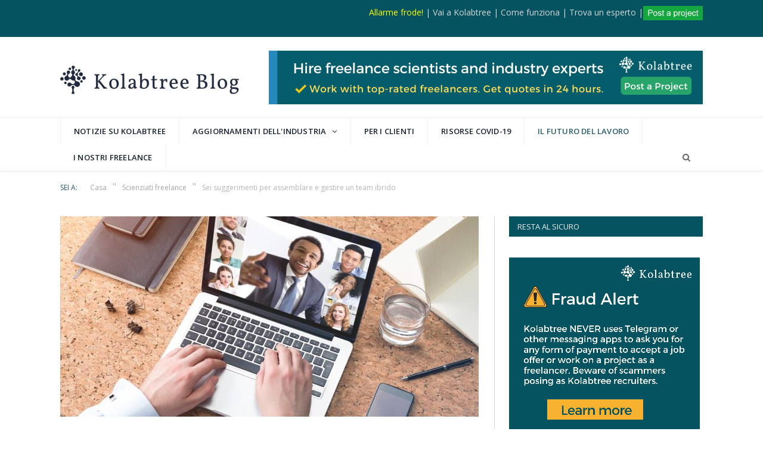

--- FILE ---
content_type: text/html; charset=UTF-8
request_url: https://www.kolabtree.com/blog/it/hybrid-team-manage-freelancers-remote-working/
body_size: 32266
content:
<!DOCTYPE html>

<!--[if IE 8]> <html class="ie ie8" lang="it-IT"> <![endif]-->
<!--[if IE 9]> <html class="ie ie9" lang="it-IT"> <![endif]-->
<!--[if gt IE 9]><!--> <html lang="it-IT"> <!--<![endif]-->

<head>


<meta charset="UTF-8" />
<title>Six Tips to Assemble and Manage a Hybrid Team -</title>

 
<meta name="viewport" content="width=device-width, initial-scale=1" />
<meta http-equiv="X-UA-Compatible" content="IE=edge" />
<link rel="pingback" href="https://www.kolabtree.com/blog/xmlrpc.php" />
	

	
<meta name='robots' content='index, follow, max-image-preview:large, max-snippet:-1, max-video-preview:-1' />

	<!-- This site is optimized with the Yoast SEO Premium plugin v20.1 (Yoast SEO v20.1) - https://yoast.com/wordpress/plugins/seo/ -->
	<meta name="description" content="Un team ibrido combina il meglio dei dipendenti interni con esperti freelance, dando a queste risorse la possibilità di lavorare da remoto." />
	<link rel="canonical" href="https://www.kolabtree.com/blog/it/hybrid-team-manage-freelancers-remote-working/" />
	<meta property="og:locale" content="it_IT" />
	<meta property="og:type" content="article" />
	<meta property="og:title" content="Sei suggerimenti per assemblare e gestire un team ibrido" />
	<meta property="og:description" content="Un team ibrido combina il meglio dei dipendenti interni con esperti freelance, dando a queste risorse la possibilità di lavorare da remoto." />
	<meta property="og:url" content="https://www.kolabtree.com/blog/it/hybrid-team-manage-freelancers-remote-working/" />
	<meta property="og:site_name" content="Il blog Kolabtree" />
	<meta property="article:publisher" content="https://www.facebook.com/kolabtree" />
	<meta property="article:published_time" content="2022-07-12T08:56:25+00:00" />
	<meta property="article:modified_time" content="2022-08-08T10:16:27+00:00" />
	<meta property="og:image" content="https://www.kolabtree.com/blog/wp-content/uploads/2022/07/shutterstock_1819478489.jpg" />
	<meta property="og:image:width" content="1000" />
	<meta property="og:image:height" content="611" />
	<meta property="og:image:type" content="image/jpeg" />
	<meta name="author" content="Kolabtree" />
	<meta name="twitter:card" content="summary_large_image" />
	<meta name="twitter:creator" content="@kolabtree" />
	<meta name="twitter:site" content="@kolabtree" />
	<meta name="twitter:label1" content="Scritto da" />
	<meta name="twitter:data1" content="Kolabtree" />
	<meta name="twitter:label2" content="Tempo di lettura stimato" />
	<meta name="twitter:data2" content="12 minuti" />
	<!-- / Yoast SEO Premium plugin. -->


<link rel='dns-prefetch' href='//www.googletagmanager.com' />
<link rel='dns-prefetch' href='//fonts.googleapis.com' />
<link rel="alternate" type="application/rss+xml" title="The Kolabtree Blog &raquo; Feed" href="https://www.kolabtree.com/blog/it/feed/" />
<link rel="alternate" type="application/rss+xml" title="The Kolabtree Blog &raquo; Feed dei commenti" href="https://www.kolabtree.com/blog/it/comments/feed/" />

<!-- This site is optimized with the Schema Premium ver.1.2.7.1 - https://schema.press -->
<!-- Schema Premium Plugin -->

<link rel="alternate" type="application/rss+xml" title="The Kolabtree Blog &raquo; Six Tips to Assemble and Manage a Hybrid Team Feed dei commenti" href="https://www.kolabtree.com/blog/it/hybrid-team-manage-freelancers-remote-working/feed/" />
<link rel="alternate" type="application/rss+xml" title="Feed The Kolabtree Blog &raquo; Storie" href="https://www.kolabtree.com/blog/it/web-stories/feed/"><script type="text/javascript">
window._wpemojiSettings = {"baseUrl":"https:\/\/s.w.org\/images\/core\/emoji\/14.0.0\/72x72\/","ext":".png","svgUrl":"https:\/\/s.w.org\/images\/core\/emoji\/14.0.0\/svg\/","svgExt":".svg","source":{"concatemoji":"https:\/\/www.kolabtree.com\/blog\/wp-includes\/js\/wp-emoji-release.min.js?ver=6.1.9"}};
/*! This file is auto-generated */
!function(e,a,t){var n,r,o,i=a.createElement("canvas"),p=i.getContext&&i.getContext("2d");function s(e,t){var a=String.fromCharCode,e=(p.clearRect(0,0,i.width,i.height),p.fillText(a.apply(this,e),0,0),i.toDataURL());return p.clearRect(0,0,i.width,i.height),p.fillText(a.apply(this,t),0,0),e===i.toDataURL()}function c(e){var t=a.createElement("script");t.src=e,t.defer=t.type="text/javascript",a.getElementsByTagName("head")[0].appendChild(t)}for(o=Array("flag","emoji"),t.supports={everything:!0,everythingExceptFlag:!0},r=0;r<o.length;r++)t.supports[o[r]]=function(e){if(p&&p.fillText)switch(p.textBaseline="top",p.font="600 32px Arial",e){case"flag":return s([127987,65039,8205,9895,65039],[127987,65039,8203,9895,65039])?!1:!s([55356,56826,55356,56819],[55356,56826,8203,55356,56819])&&!s([55356,57332,56128,56423,56128,56418,56128,56421,56128,56430,56128,56423,56128,56447],[55356,57332,8203,56128,56423,8203,56128,56418,8203,56128,56421,8203,56128,56430,8203,56128,56423,8203,56128,56447]);case"emoji":return!s([129777,127995,8205,129778,127999],[129777,127995,8203,129778,127999])}return!1}(o[r]),t.supports.everything=t.supports.everything&&t.supports[o[r]],"flag"!==o[r]&&(t.supports.everythingExceptFlag=t.supports.everythingExceptFlag&&t.supports[o[r]]);t.supports.everythingExceptFlag=t.supports.everythingExceptFlag&&!t.supports.flag,t.DOMReady=!1,t.readyCallback=function(){t.DOMReady=!0},t.supports.everything||(n=function(){t.readyCallback()},a.addEventListener?(a.addEventListener("DOMContentLoaded",n,!1),e.addEventListener("load",n,!1)):(e.attachEvent("onload",n),a.attachEvent("onreadystatechange",function(){"complete"===a.readyState&&t.readyCallback()})),(e=t.source||{}).concatemoji?c(e.concatemoji):e.wpemoji&&e.twemoji&&(c(e.twemoji),c(e.wpemoji)))}(window,document,window._wpemojiSettings);
</script>
<style type="text/css">
img.wp-smiley,
img.emoji {
	display: inline !important;
	border: none !important;
	box-shadow: none !important;
	height: 1em !important;
	width: 1em !important;
	margin: 0 0.07em !important;
	vertical-align: -0.1em !important;
	background: none !important;
	padding: 0 !important;
}
</style>
	<link rel='stylesheet' id='wp-block-library-css' href='https://www.kolabtree.com/blog/wp-includes/css/dist/block-library/style.min.css?ver=6.1.9' type='text/css' media='all' />
<link rel='stylesheet' id='mpp_gutenberg-css' href='https://www.kolabtree.com/blog/wp-content/plugins/metronet-profile-picture/dist/blocks.style.build.css?ver=2.6.0' type='text/css' media='all' />
<link rel='stylesheet' id='classic-theme-styles-css' href='https://www.kolabtree.com/blog/wp-includes/css/classic-themes.min.css?ver=1' type='text/css' media='all' />
<style id='global-styles-inline-css' type='text/css'>
body{--wp--preset--color--black: #000000;--wp--preset--color--cyan-bluish-gray: #abb8c3;--wp--preset--color--white: #ffffff;--wp--preset--color--pale-pink: #f78da7;--wp--preset--color--vivid-red: #cf2e2e;--wp--preset--color--luminous-vivid-orange: #ff6900;--wp--preset--color--luminous-vivid-amber: #fcb900;--wp--preset--color--light-green-cyan: #7bdcb5;--wp--preset--color--vivid-green-cyan: #00d084;--wp--preset--color--pale-cyan-blue: #8ed1fc;--wp--preset--color--vivid-cyan-blue: #0693e3;--wp--preset--color--vivid-purple: #9b51e0;--wp--preset--gradient--vivid-cyan-blue-to-vivid-purple: linear-gradient(135deg,rgba(6,147,227,1) 0%,rgb(155,81,224) 100%);--wp--preset--gradient--light-green-cyan-to-vivid-green-cyan: linear-gradient(135deg,rgb(122,220,180) 0%,rgb(0,208,130) 100%);--wp--preset--gradient--luminous-vivid-amber-to-luminous-vivid-orange: linear-gradient(135deg,rgba(252,185,0,1) 0%,rgba(255,105,0,1) 100%);--wp--preset--gradient--luminous-vivid-orange-to-vivid-red: linear-gradient(135deg,rgba(255,105,0,1) 0%,rgb(207,46,46) 100%);--wp--preset--gradient--very-light-gray-to-cyan-bluish-gray: linear-gradient(135deg,rgb(238,238,238) 0%,rgb(169,184,195) 100%);--wp--preset--gradient--cool-to-warm-spectrum: linear-gradient(135deg,rgb(74,234,220) 0%,rgb(151,120,209) 20%,rgb(207,42,186) 40%,rgb(238,44,130) 60%,rgb(251,105,98) 80%,rgb(254,248,76) 100%);--wp--preset--gradient--blush-light-purple: linear-gradient(135deg,rgb(255,206,236) 0%,rgb(152,150,240) 100%);--wp--preset--gradient--blush-bordeaux: linear-gradient(135deg,rgb(254,205,165) 0%,rgb(254,45,45) 50%,rgb(107,0,62) 100%);--wp--preset--gradient--luminous-dusk: linear-gradient(135deg,rgb(255,203,112) 0%,rgb(199,81,192) 50%,rgb(65,88,208) 100%);--wp--preset--gradient--pale-ocean: linear-gradient(135deg,rgb(255,245,203) 0%,rgb(182,227,212) 50%,rgb(51,167,181) 100%);--wp--preset--gradient--electric-grass: linear-gradient(135deg,rgb(202,248,128) 0%,rgb(113,206,126) 100%);--wp--preset--gradient--midnight: linear-gradient(135deg,rgb(2,3,129) 0%,rgb(40,116,252) 100%);--wp--preset--duotone--dark-grayscale: url('#wp-duotone-dark-grayscale');--wp--preset--duotone--grayscale: url('#wp-duotone-grayscale');--wp--preset--duotone--purple-yellow: url('#wp-duotone-purple-yellow');--wp--preset--duotone--blue-red: url('#wp-duotone-blue-red');--wp--preset--duotone--midnight: url('#wp-duotone-midnight');--wp--preset--duotone--magenta-yellow: url('#wp-duotone-magenta-yellow');--wp--preset--duotone--purple-green: url('#wp-duotone-purple-green');--wp--preset--duotone--blue-orange: url('#wp-duotone-blue-orange');--wp--preset--font-size--small: 13px;--wp--preset--font-size--medium: 20px;--wp--preset--font-size--large: 36px;--wp--preset--font-size--x-large: 42px;--wp--preset--spacing--20: 0.44rem;--wp--preset--spacing--30: 0.67rem;--wp--preset--spacing--40: 1rem;--wp--preset--spacing--50: 1.5rem;--wp--preset--spacing--60: 2.25rem;--wp--preset--spacing--70: 3.38rem;--wp--preset--spacing--80: 5.06rem;}:where(.is-layout-flex){gap: 0.5em;}body .is-layout-flow > .alignleft{float: left;margin-inline-start: 0;margin-inline-end: 2em;}body .is-layout-flow > .alignright{float: right;margin-inline-start: 2em;margin-inline-end: 0;}body .is-layout-flow > .aligncenter{margin-left: auto !important;margin-right: auto !important;}body .is-layout-constrained > .alignleft{float: left;margin-inline-start: 0;margin-inline-end: 2em;}body .is-layout-constrained > .alignright{float: right;margin-inline-start: 2em;margin-inline-end: 0;}body .is-layout-constrained > .aligncenter{margin-left: auto !important;margin-right: auto !important;}body .is-layout-constrained > :where(:not(.alignleft):not(.alignright):not(.alignfull)){max-width: var(--wp--style--global--content-size);margin-left: auto !important;margin-right: auto !important;}body .is-layout-constrained > .alignwide{max-width: var(--wp--style--global--wide-size);}body .is-layout-flex{display: flex;}body .is-layout-flex{flex-wrap: wrap;align-items: center;}body .is-layout-flex > *{margin: 0;}:where(.wp-block-columns.is-layout-flex){gap: 2em;}.has-black-color{color: var(--wp--preset--color--black) !important;}.has-cyan-bluish-gray-color{color: var(--wp--preset--color--cyan-bluish-gray) !important;}.has-white-color{color: var(--wp--preset--color--white) !important;}.has-pale-pink-color{color: var(--wp--preset--color--pale-pink) !important;}.has-vivid-red-color{color: var(--wp--preset--color--vivid-red) !important;}.has-luminous-vivid-orange-color{color: var(--wp--preset--color--luminous-vivid-orange) !important;}.has-luminous-vivid-amber-color{color: var(--wp--preset--color--luminous-vivid-amber) !important;}.has-light-green-cyan-color{color: var(--wp--preset--color--light-green-cyan) !important;}.has-vivid-green-cyan-color{color: var(--wp--preset--color--vivid-green-cyan) !important;}.has-pale-cyan-blue-color{color: var(--wp--preset--color--pale-cyan-blue) !important;}.has-vivid-cyan-blue-color{color: var(--wp--preset--color--vivid-cyan-blue) !important;}.has-vivid-purple-color{color: var(--wp--preset--color--vivid-purple) !important;}.has-black-background-color{background-color: var(--wp--preset--color--black) !important;}.has-cyan-bluish-gray-background-color{background-color: var(--wp--preset--color--cyan-bluish-gray) !important;}.has-white-background-color{background-color: var(--wp--preset--color--white) !important;}.has-pale-pink-background-color{background-color: var(--wp--preset--color--pale-pink) !important;}.has-vivid-red-background-color{background-color: var(--wp--preset--color--vivid-red) !important;}.has-luminous-vivid-orange-background-color{background-color: var(--wp--preset--color--luminous-vivid-orange) !important;}.has-luminous-vivid-amber-background-color{background-color: var(--wp--preset--color--luminous-vivid-amber) !important;}.has-light-green-cyan-background-color{background-color: var(--wp--preset--color--light-green-cyan) !important;}.has-vivid-green-cyan-background-color{background-color: var(--wp--preset--color--vivid-green-cyan) !important;}.has-pale-cyan-blue-background-color{background-color: var(--wp--preset--color--pale-cyan-blue) !important;}.has-vivid-cyan-blue-background-color{background-color: var(--wp--preset--color--vivid-cyan-blue) !important;}.has-vivid-purple-background-color{background-color: var(--wp--preset--color--vivid-purple) !important;}.has-black-border-color{border-color: var(--wp--preset--color--black) !important;}.has-cyan-bluish-gray-border-color{border-color: var(--wp--preset--color--cyan-bluish-gray) !important;}.has-white-border-color{border-color: var(--wp--preset--color--white) !important;}.has-pale-pink-border-color{border-color: var(--wp--preset--color--pale-pink) !important;}.has-vivid-red-border-color{border-color: var(--wp--preset--color--vivid-red) !important;}.has-luminous-vivid-orange-border-color{border-color: var(--wp--preset--color--luminous-vivid-orange) !important;}.has-luminous-vivid-amber-border-color{border-color: var(--wp--preset--color--luminous-vivid-amber) !important;}.has-light-green-cyan-border-color{border-color: var(--wp--preset--color--light-green-cyan) !important;}.has-vivid-green-cyan-border-color{border-color: var(--wp--preset--color--vivid-green-cyan) !important;}.has-pale-cyan-blue-border-color{border-color: var(--wp--preset--color--pale-cyan-blue) !important;}.has-vivid-cyan-blue-border-color{border-color: var(--wp--preset--color--vivid-cyan-blue) !important;}.has-vivid-purple-border-color{border-color: var(--wp--preset--color--vivid-purple) !important;}.has-vivid-cyan-blue-to-vivid-purple-gradient-background{background: var(--wp--preset--gradient--vivid-cyan-blue-to-vivid-purple) !important;}.has-light-green-cyan-to-vivid-green-cyan-gradient-background{background: var(--wp--preset--gradient--light-green-cyan-to-vivid-green-cyan) !important;}.has-luminous-vivid-amber-to-luminous-vivid-orange-gradient-background{background: var(--wp--preset--gradient--luminous-vivid-amber-to-luminous-vivid-orange) !important;}.has-luminous-vivid-orange-to-vivid-red-gradient-background{background: var(--wp--preset--gradient--luminous-vivid-orange-to-vivid-red) !important;}.has-very-light-gray-to-cyan-bluish-gray-gradient-background{background: var(--wp--preset--gradient--very-light-gray-to-cyan-bluish-gray) !important;}.has-cool-to-warm-spectrum-gradient-background{background: var(--wp--preset--gradient--cool-to-warm-spectrum) !important;}.has-blush-light-purple-gradient-background{background: var(--wp--preset--gradient--blush-light-purple) !important;}.has-blush-bordeaux-gradient-background{background: var(--wp--preset--gradient--blush-bordeaux) !important;}.has-luminous-dusk-gradient-background{background: var(--wp--preset--gradient--luminous-dusk) !important;}.has-pale-ocean-gradient-background{background: var(--wp--preset--gradient--pale-ocean) !important;}.has-electric-grass-gradient-background{background: var(--wp--preset--gradient--electric-grass) !important;}.has-midnight-gradient-background{background: var(--wp--preset--gradient--midnight) !important;}.has-small-font-size{font-size: var(--wp--preset--font-size--small) !important;}.has-medium-font-size{font-size: var(--wp--preset--font-size--medium) !important;}.has-large-font-size{font-size: var(--wp--preset--font-size--large) !important;}.has-x-large-font-size{font-size: var(--wp--preset--font-size--x-large) !important;}
.wp-block-navigation a:where(:not(.wp-element-button)){color: inherit;}
:where(.wp-block-columns.is-layout-flex){gap: 2em;}
.wp-block-pullquote{font-size: 1.5em;line-height: 1.6;}
</style>
<link rel='stylesheet' id='cf7-style-frontend-style-css' href='https://www.kolabtree.com/blog/wp-content/plugins/contact-form-7-style/css/frontend.css?ver=3.1.9' type='text/css' media='all' />
<link rel='stylesheet' id='cf7-style-responsive-style-css' href='https://www.kolabtree.com/blog/wp-content/plugins/contact-form-7-style/css/responsive.css?ver=3.1.9' type='text/css' media='all' />
<link rel='stylesheet' id='contact-form-7-css' href='https://www.kolabtree.com/blog/wp-content/plugins/contact-form-7/includes/css/styles.css?ver=5.7.4' type='text/css' media='all' />
<link rel='stylesheet' id='page-takeover-css-css' href='https://www.kolabtree.com/blog/wp-content/plugins/page-takeover/css/page-takeover.css?ver=1.1.6' type='text/css' media='all' />
<link crossorigin="anonymous" rel='stylesheet' id='page-takeover-google-fonts-css' href='//fonts.googleapis.com/css?family=Open+Sans%7COpen+Sans%7COpen+Sans%7COpen+Sans&#038;ver=6.1.9' type='text/css' media='all' />
<link rel='stylesheet' id='rs-plugin-settings-css' href='https://www.kolabtree.com/blog/wp-content/plugins/revslider/public/assets/css/settings.css?ver=5.3.1.5' type='text/css' media='all' />
<style id='rs-plugin-settings-inline-css' type='text/css'>
#rs-demo-id {}
</style>
<link rel='stylesheet' id='usp_style-css' href='https://www.kolabtree.com/blog/wp-content/plugins/user-submitted-posts/resources/usp.css?ver=20221004' type='text/css' media='all' />
<link rel='stylesheet' id='trp-language-switcher-style-css' href='https://www.kolabtree.com/blog/wp-content/plugins/translatepress-multilingual/assets/css/trp-language-switcher.css?ver=2.4.7' type='text/css' media='all' />
<link rel='stylesheet' id='mc4wp-form-themes-css' href='https://www.kolabtree.com/blog/wp-content/plugins/mailchimp-for-wp/assets/css/form-themes.css?ver=4.9.1' type='text/css' media='all' />
<link rel='stylesheet' id='ez-toc-css' href='https://www.kolabtree.com/blog/wp-content/plugins/easy-table-of-contents/assets/css/screen.min.css?ver=2.0.45.1' type='text/css' media='all' />
<style id='ez-toc-inline-css' type='text/css'>
div#ez-toc-container p.ez-toc-title {font-size: 120%;}div#ez-toc-container p.ez-toc-title {font-weight: 500;}div#ez-toc-container ul li {font-size: 95%;}div#ez-toc-container nav ul ul li ul li {font-size: %!important;}
.ez-toc-container-direction {direction: ltr;}.ez-toc-counter ul {direction: ltr;counter-reset: item;}.ez-toc-counter nav ul li a::before {content: counter(item, numeric) ". ";margin-right: .2em; counter-increment: item;flex-grow: 0;flex-shrink: 0;float: left;	}.ez-toc-widget-direction {direction: ltr;}.ez-toc-widget-container ul {direction: ltr;counter-reset: item;}.ez-toc-widget-container nav ul li a::before {content: counter(item, numeric) ". ";margin-right: .2em; counter-increment: item;flex-grow: 0;flex-shrink: 0;float: left;	}
</style>
<link crossorigin="anonymous" rel='stylesheet' id='smartmag-fonts-css' href='https://fonts.googleapis.com/css?family=Open+Sans%3A400%2C400Italic%2C600%2C700%7CRoboto+Slab%7CMerriweather%3A300italic&#038;subset' type='text/css' media='all' />
<link rel='stylesheet' id='smartmag-core-css' href='https://www.kolabtree.com/blog/wp-content/themes/smart-mag/style.css?ver=3.0.2' type='text/css' media='all' />
<link rel='stylesheet' id='smartmag-responsive-css' href='https://www.kolabtree.com/blog/wp-content/themes/smart-mag/css/responsive.css?ver=3.0.2' type='text/css' media='all' />
<link rel='stylesheet' id='smartmag-font-awesome-css' href='https://www.kolabtree.com/blog/wp-content/themes/smart-mag/css/fontawesome/css/font-awesome.min.css?ver=3.0.2' type='text/css' media='all' />
<style id='smartmag-font-awesome-inline-css' type='text/css'>
.post-content { font-size: 15px;  }
.top-bar, .top-bar.dark { background-color: #055360;; }

.main .sidebar .widgettitle, .tabbed .tabs-list { background-color: #055360;; }

.main-footer .widget a { color: #e8eeef; }

::selection { background: #265b69; }

::-moz-selection { background: #265b69; }

.top-bar, .post-content .modern-quote, .mobile-head { border-top-color: #265b69; }

.main-color,
.trending-ticker .heading,
.nav-light .menu > li:hover > a,
.nav-light .menu > .current-menu-item > a,
.nav-light .menu > .current-menu-parent > a,
.nav-light .menu li li:hover,
.nav-light .menu li li.current-menu-item,
.nav-light .mega-menu .sub-nav li:hover,
.nav-light .menu .sub-nav li.current-menu-item,
.nav-light .menu li li:hover > a,
.nav-light .menu li li.current-menu-item > a,
.nav-light .mega-menu .sub-nav li:hover > a,
.nav-light .menu .sub-nav li.current-menu-item > a,
.nav-light-search .active .search-icon,
.nav-light-search .search-icon:hover,
.breadcrumbs .location,
.gallery-title,
.section-head.prominent,
.recentcomments .url,
.block.posts .fa-angle-right,
.news-focus .section-head,
.focus-grid .section-head,
.post-meta-b .posted-by a,
.post-content a,
.main-stars,
.main-stars span:before,
.related-posts .section-head,
.comments-list .bypostauthor .comment-author a,
.error-page .text-404,
a.bbp-author-name { color: #265b69; }

.navigation .menu > li:hover > a,
.navigation .menu > .current-menu-item > a,
.navigation .menu > .current-menu-parent > a,
.navigation .menu > .current-menu-ancestor > a,
.block-head,
.tabbed .tabs-list .active a,
.comment-content .reply,
.sc-tabs .active a,
.nav-dark-b { border-bottom-color: #265b69; }

.main-featured .cat,
.main-featured .pages .flex-active,
.main-pagination .current,
.main-pagination a:hover,
.block-head .heading,
.cat-title,
.post .read-more a,
.rate-number .progress,
.listing-meta .rate-number .progress,
.review-box .overall,
.review-box .bar,
.post-pagination > span,
.button,
.sc-button-default:hover,
.drop-caps { background: #265b69; }

.nav-search .search-icon:hover,
.nav-search .active .search-icon { border-color: #265b69; }

.modal-header .modal-title,
.highlights h2:before,
.post-header .post-title:before,
.review-box .heading,
.main-heading,
.page-title,
.entry-title,
div.bbp-template-notice,
div.indicator-hint,
div.bbp-template-notice.info,
.post-content .wpcf7-not-valid-tip { border-left-color: #265b69; }

@media only screen and (max-width: 799px) { .navigation .mobile .fa { background: #265b69; } }

.mobile-head { border-top-color: #265b69; }

.post-content a { color: #1f76a3; }

.lower-foot { color: #fffc; }

.post-content a:hover { color: #1f76a3; }

.main-footer { background-color: #1e2935; background-image: none;; }

.highlights .excerpt, .listing-alt .content .excerpt { color: #747677; }


.off-canvas .menu li > a, .off-canvas .menu .user-login a, .off-canvas .menu.mobile-menu .shopping-cart > a{ background: transparent; }
</style>
<script type='text/javascript' src='https://www.kolabtree.com/blog/wp-includes/js/jquery/jquery.min.js?ver=3.6.1' id='jquery-core-js'></script>
<script type='text/javascript' src='https://www.kolabtree.com/blog/wp-includes/js/jquery/jquery-migrate.min.js?ver=3.3.2' id='jquery-migrate-js'></script>
<script type='text/javascript' src='https://www.kolabtree.com/blog/wp-content/plugins/revslider/public/assets/js/jquery.themepunch.tools.min.js?ver=5.3.1.5' id='tp-tools-js'></script>
<script type='text/javascript' src='https://www.kolabtree.com/blog/wp-content/plugins/revslider/public/assets/js/jquery.themepunch.revolution.min.js?ver=5.3.1.5' id='revmin-js'></script>
<script type='text/javascript' src='https://www.kolabtree.com/blog/wp-content/plugins/user-submitted-posts/resources/jquery.chosen.js?ver=20221004' id='usp_chosen-js'></script>
<script type='text/javascript' src='https://www.kolabtree.com/blog/wp-content/plugins/user-submitted-posts/resources/jquery.cookie.js?ver=20221004' id='usp_cookie-js'></script>
<script type='text/javascript' src='https://www.kolabtree.com/blog/wp-content/plugins/user-submitted-posts/resources/jquery.parsley.min.js?ver=20221004' id='usp_parsley-js'></script>
<script type='text/javascript' id='usp_core-js-before'>
var usp_custom_field = "usp_custom_field"; var usp_custom_field_2 = ""; var usp_custom_checkbox = "usp_custom_checkbox"; var usp_case_sensitivity = "false"; var usp_challenge_response = "2"; var usp_min_images = 0; var usp_max_images = 1; var usp_parsley_error = "Risposta errata."; var usp_multiple_cats = 1; var usp_existing_tags = 0; var usp_recaptcha_disp = "hide"; var usp_recaptcha_vers = 2; var usp_recaptcha_key = ""; 
</script>
<script type='text/javascript' src='https://www.kolabtree.com/blog/wp-content/plugins/user-submitted-posts/resources/jquery.usp.core.js?ver=20221004' id='usp_core-js'></script>
<script type='text/javascript' src='https://www.kolabtree.com/blog/wp-content/plugins/wp-retina-2x/app/picturefill.min.js?ver=1676874529' id='wr2x-picturefill-js-js'></script>
<script type='text/javascript' id='ez-toc-scroll-scriptjs-js-after'>
jQuery(document).ready(function(){document.querySelectorAll(".ez-toc-section").forEach(t=>{t.setAttribute("ez-toc-data-id","#"+decodeURI(t.getAttribute("id")))}),jQuery("a.ez-toc-link").click(function(){let t=jQuery(this).attr("href"),e=jQuery("#wpadminbar"),i=0;30>30&&(i=30),e.length&&(i+=e.height()),jQuery('[ez-toc-data-id="'+decodeURI(t)+'"]').length>0&&(i=jQuery('[ez-toc-data-id="'+decodeURI(t)+'"]').offset().top-i),jQuery("html, body").animate({scrollTop:i},500)})});
</script>

<!-- Snippet Google Analytics aggiunto da Site Kit -->
<script type='text/javascript' src='https://www.googletagmanager.com/gtag/js?id=UA-54366212-1' id='google_gtagjs-js' async></script>
<script type='text/javascript' id='google_gtagjs-js-after'>
window.dataLayer = window.dataLayer || [];function gtag(){dataLayer.push(arguments);}
gtag('set', 'linker', {"domains":["www.kolabtree.com"]} );
gtag("js", new Date());
gtag("set", "developer_id.dZTNiMT", true);
gtag("config", "UA-54366212-1", {"anonymize_ip":true});
</script>

<!-- Termina lo snippet Google Analytics aggiunto da Site Kit -->
<link rel="https://api.w.org/" href="https://www.kolabtree.com/blog/it/wp-json/" /><link rel="alternate" type="application/json" href="https://www.kolabtree.com/blog/it/wp-json/wp/v2/posts/10095" /><link rel="EditURI" type="application/rsd+xml" title="RSD" href="https://www.kolabtree.com/blog/xmlrpc.php?rsd" />
<link rel="wlwmanifest" type="application/wlwmanifest+xml" href="https://www.kolabtree.com/blog/wp-includes/wlwmanifest.xml" />
<meta name="generator" content="WordPress 6.1.9" />
<link rel='shortlink' href='https://www.kolabtree.com/blog/it/?p=10095' />
<link rel="alternate" type="application/json+oembed" href="https://www.kolabtree.com/blog/it/wp-json/oembed/1.0/embed?url=https%3A%2F%2Fwww.kolabtree.com%2Fblog%2Fit%2Fhybrid-team-manage-freelancers-remote-working%2F" />
<link rel="alternate" type="text/xml+oembed" href="https://www.kolabtree.com/blog/it/wp-json/oembed/1.0/embed?url=https%3A%2F%2Fwww.kolabtree.com%2Fblog%2Fit%2Fhybrid-team-manage-freelancers-remote-working%2F&#038;format=xml" />
<meta name="generator" content="Site Kit by Google 1.94.0" /><script type='text/javascript' data-cfasync='false'>var _mmunch = {'front': false, 'page': false, 'post': false, 'category': false, 'author': false, 'search': false, 'attachment': false, 'tag': false};_mmunch['post'] = true; _mmunch['postData'] = {"ID":10095,"post_name":"hybrid-team-manage-freelancers-remote-working","post_title":"Six Tips to Assemble and Manage a Hybrid Team","post_type":"post","post_author":"151","post_status":"publish"}; _mmunch['postCategories'] = [{"term_id":304,"name":"Freelance Scientists","slug":"freelance-scientists","term_group":0,"term_taxonomy_id":304,"taxonomy":"category","description":"Scientists, with their specialist knowledge in a wide range of subject areas and specific skillsets, form the core of innovation and research across industries. As the world produces more PhDs than academia can employ, and as highly qualified experts move towards freelancing, business have access to specialist expertise at the click of a button. <a href=\"https:\/\/www.kolabtree.com\/find-an-expert\/\">Freelance scientists<\/a> comprise <a href=\"https:\/\/www.kolabtree.com\/find-an-expert\/subject\/science-writing\">science writers<\/a>, product developers, consultants, data analysts and researchers, across subjects like cardiology, biotechnology, astrophysics and geology. It's easier than ever before to get help to develop a new product, write an application for a research grant, or get complex data analyzed and interpreted. Freelance scientists are transforming the way industries perform research and take products to market.\r\n\r\n&nbsp;","parent":0,"count":149,"filter":"raw","cat_ID":304,"category_count":149,"category_description":"Scientists, with their specialist knowledge in a wide range of subject areas and specific skillsets, form the core of innovation and research across industries. As the world produces more PhDs than academia can employ, and as highly qualified experts move towards freelancing, business have access to specialist expertise at the click of a button. <a href=\"https:\/\/www.kolabtree.com\/find-an-expert\/\">Freelance scientists<\/a> comprise <a href=\"https:\/\/www.kolabtree.com\/find-an-expert\/subject\/science-writing\">science writers<\/a>, product developers, consultants, data analysts and researchers, across subjects like cardiology, biotechnology, astrophysics and geology. It's easier than ever before to get help to develop a new product, write an application for a research grant, or get complex data analyzed and interpreted. Freelance scientists are transforming the way industries perform research and take products to market.\r\n\r\n&nbsp;","cat_name":"Freelance Scientists","category_nicename":"freelance-scientists","category_parent":0},{"term_id":403,"name":"Future of work","slug":"future-of-work","term_group":0,"term_taxonomy_id":403,"taxonomy":"category","description":"The future of work is impacted by the way both employers and workers look at jobs now: while employers want to streamline their workforces for maximum efficiency, workers are now more conscious about flexibility at work. COVID-19 in particular made companies of all sizes worldwide move to a new way of working and collaborating: traditional companies also are becoming part of the freelance economy. Businesses that typically were brick-and-mortar moved to all-virtual environments. The impact was especially seen in the life sciences and <a href=\"https:\/\/www.kolabtree.com\/blog\/the-impact-of-covid-19-on-the-medical-device-industry\/\">medical device<\/a> space, where companies had to quickly adapt to a new way of working while continuing to work on treatments for the virus. With data sourced from our own surveys and users, and with articles sourced from experts, Kolabtree offers a series of articles to help you stay on top of the latest hiring trends.","parent":0,"count":79,"filter":"raw","cat_ID":403,"category_count":79,"category_description":"The future of work is impacted by the way both employers and workers look at jobs now: while employers want to streamline their workforces for maximum efficiency, workers are now more conscious about flexibility at work. COVID-19 in particular made companies of all sizes worldwide move to a new way of working and collaborating: traditional companies also are becoming part of the freelance economy. Businesses that typically were brick-and-mortar moved to all-virtual environments. The impact was especially seen in the life sciences and <a href=\"https:\/\/www.kolabtree.com\/blog\/the-impact-of-covid-19-on-the-medical-device-industry\/\">medical device<\/a> space, where companies had to quickly adapt to a new way of working while continuing to work on treatments for the virus. With data sourced from our own surveys and users, and with articles sourced from experts, Kolabtree offers a series of articles to help you stay on top of the latest hiring trends.","cat_name":"Future of work","category_nicename":"future-of-work","category_parent":0},{"term_id":540,"name":"Medical Devices","slug":"medical-device","term_group":0,"term_taxonomy_id":540,"taxonomy":"category","description":"The medical device industry is one of the most innovative industries today. Dominated by SMBs and startups, competition in this landscape is fierce. During COVID-19, we saw changes to the regulatory approvals system both in the EU and US, in an attempt to bring products to market quickly. The life cycle of a medical device requires constant updating of documentation, quality checks and meeting regulatory guidelines. <a href=\"https:\/\/www.kolabtree.com\/find-an-expert\/subject\/medical-device\">Medical device experts<\/a> such as <a href=\"https:\/\/www.kolabtree.com\/find-an-expert\/subject\/fda-submissions\">FDA submission consultants<\/a>, <a href=\"https:\/\/www.kolabtree.com\/find-an-expert\/subject\/biomedical-engineering\">biomedical engineers<\/a> and <a href=\"https:\/\/www.kolabtree.com\/find-an-expert\/subject\/regulatory-writing\">regulatory writers<\/a> work on a freelance basis with companies to make sure products are safe, effective and meet all required standards. Medtech innovators now have a growing global pool of medical device experts that can be accessed anytime, anywhere.","parent":516,"count":92,"filter":"raw","cat_ID":540,"category_count":92,"category_description":"The medical device industry is one of the most innovative industries today. Dominated by SMBs and startups, competition in this landscape is fierce. During COVID-19, we saw changes to the regulatory approvals system both in the EU and US, in an attempt to bring products to market quickly. The life cycle of a medical device requires constant updating of documentation, quality checks and meeting regulatory guidelines. <a href=\"https:\/\/www.kolabtree.com\/find-an-expert\/subject\/medical-device\">Medical device experts<\/a> such as <a href=\"https:\/\/www.kolabtree.com\/find-an-expert\/subject\/fda-submissions\">FDA submission consultants<\/a>, <a href=\"https:\/\/www.kolabtree.com\/find-an-expert\/subject\/biomedical-engineering\">biomedical engineers<\/a> and <a href=\"https:\/\/www.kolabtree.com\/find-an-expert\/subject\/regulatory-writing\">regulatory writers<\/a> work on a freelance basis with companies to make sure products are safe, effective and meet all required standards. Medtech innovators now have a growing global pool of medical device experts that can be accessed anytime, anywhere.","cat_name":"Medical Devices","category_nicename":"medical-device","category_parent":516},{"term_id":147,"name":"Writing","slug":"writing","term_group":0,"term_taxonomy_id":147,"taxonomy":"category","description":"Writing, the industry that probably started the <a href=\"https:\/\/www.kolabtree.com\/find-an-expert?utm_source=Blog&amp;utm_medium=Category&amp;utm_term=Writing\">freelance<\/a> revolution in the first place, has a place in multiple domains - be it <a href=\"https:\/\/www.kolabtree.com\/find-an-expert\/subject\/content-writing-biotech-and-pharma?utm_source=Blog&amp;utm_medium=Category&amp;utm_term=Writing\">content writing<\/a>, <a href=\"https:\/\/www.kolabtree.com\/find-an-expert\/subject\/medical-copywriting?utm_source=Blog&amp;utm_medium=Category&amp;utm_term=Writing\">copywriting<\/a> or <a href=\"https:\/\/www.kolabtree.com\/find-an-expert\/subject\/medical-writing?utm_source=Blog&amp;utm_medium=Category&amp;utm_term=Writing\">medical writing<\/a>. With remote working taking over slowly, companies are quickly turning to on-demand talent to fill various writer roles across their product supply chain. \u00a0<a href=\"https:\/\/www.kolabtree.com\/?utm_source=Blog&amp;utm_medium=Category&amp;utm_term=Writing\">Kolabtree's<\/a> freelancers cater to the entire spectrum of business-based writing, right from creating <a href=\"https:\/\/www.kolabtree.com\/services\/medical-writing?utm_source=Blog&amp;utm_medium=Category&amp;utm_term=Writing\">promotional content<\/a> for medical products, <a href=\"https:\/\/www.kolabtree.com\/find-an-expert\/subject\/grant-writing?utm_source=Blog&amp;utm_medium=Category&amp;utm_term=Writing\">grant writing<\/a> for companies creating proposals and even writing the all-important <a href=\"https:\/\/www.kolabtree.com\/find-an-expert\/subject\/regulatory-compliance?page-index=2&amp;utm_source=Blog&amp;utm_medium=Category&amp;utm_term=Writing\">regulatory<\/a> and compliance documents that help businesses get their product to market. Browse these blogs to know more.","parent":516,"count":63,"filter":"raw","cat_ID":147,"category_count":63,"category_description":"Writing, the industry that probably started the <a href=\"https:\/\/www.kolabtree.com\/find-an-expert?utm_source=Blog&amp;utm_medium=Category&amp;utm_term=Writing\">freelance<\/a> revolution in the first place, has a place in multiple domains - be it <a href=\"https:\/\/www.kolabtree.com\/find-an-expert\/subject\/content-writing-biotech-and-pharma?utm_source=Blog&amp;utm_medium=Category&amp;utm_term=Writing\">content writing<\/a>, <a href=\"https:\/\/www.kolabtree.com\/find-an-expert\/subject\/medical-copywriting?utm_source=Blog&amp;utm_medium=Category&amp;utm_term=Writing\">copywriting<\/a> or <a href=\"https:\/\/www.kolabtree.com\/find-an-expert\/subject\/medical-writing?utm_source=Blog&amp;utm_medium=Category&amp;utm_term=Writing\">medical writing<\/a>. With remote working taking over slowly, companies are quickly turning to on-demand talent to fill various writer roles across their product supply chain. \u00a0<a href=\"https:\/\/www.kolabtree.com\/?utm_source=Blog&amp;utm_medium=Category&amp;utm_term=Writing\">Kolabtree's<\/a> freelancers cater to the entire spectrum of business-based writing, right from creating <a href=\"https:\/\/www.kolabtree.com\/services\/medical-writing?utm_source=Blog&amp;utm_medium=Category&amp;utm_term=Writing\">promotional content<\/a> for medical products, <a href=\"https:\/\/www.kolabtree.com\/find-an-expert\/subject\/grant-writing?utm_source=Blog&amp;utm_medium=Category&amp;utm_term=Writing\">grant writing<\/a> for companies creating proposals and even writing the all-important <a href=\"https:\/\/www.kolabtree.com\/find-an-expert\/subject\/regulatory-compliance?page-index=2&amp;utm_source=Blog&amp;utm_medium=Category&amp;utm_term=Writing\">regulatory<\/a> and compliance documents that help businesses get their product to market. Browse these blogs to know more.","cat_name":"Writing","category_nicename":"writing","category_parent":516}]; _mmunch['postTags'] = [{"term_id":45,"name":"500+ PhD Freelancers","slug":"500-phd-freelancers","term_group":0,"term_taxonomy_id":45,"taxonomy":"post_tag","description":"","parent":0,"count":28,"filter":"raw"},{"term_id":483,"name":"freelance medical writer","slug":"freelance-medical-writer","term_group":0,"term_taxonomy_id":483,"taxonomy":"post_tag","description":"","parent":0,"count":16,"filter":"raw"},{"term_id":348,"name":"remote working","slug":"remote-working","term_group":0,"term_taxonomy_id":348,"taxonomy":"post_tag","description":"","parent":0,"count":8,"filter":"raw"}]; _mmunch['postAuthor'] = {"name":"Kolabtree","ID":151};</script><script data-cfasync="false" src="//a.mailmunch.co/app/v1/site.js" id="mailmunch-script" data-plugin="mc_mm" data-mailmunch-site-id="446645" async></script><link rel="alternate" hreflang="en-US" href="https://www.kolabtree.com/blog/hybrid-team-manage-freelancers-remote-working/"/>
<link rel="alternate" hreflang="es-ES" href="https://www.kolabtree.com/blog/es/hybrid-team-manage-freelancers-remote-working/"/>
<link rel="alternate" hreflang="fr-FR" href="https://www.kolabtree.com/blog/fr/hybrid-team-manage-freelancers-remote-working/"/>
<link rel="alternate" hreflang="de-DE" href="https://www.kolabtree.com/blog/de/hybrid-team-manage-freelancers-remote-working/"/>
<link rel="alternate" hreflang="pt-BR" href="https://www.kolabtree.com/blog/pt/hybrid-team-manage-freelancers-remote-working/"/>
<link rel="alternate" hreflang="ja" href="https://www.kolabtree.com/blog/ja/hybrid-team-manage-freelancers-remote-working/"/>
<link rel="alternate" hreflang="it-IT" href="https://www.kolabtree.com/blog/it/hybrid-team-manage-freelancers-remote-working/"/>
<link rel="alternate" hreflang="en" href="https://www.kolabtree.com/blog/hybrid-team-manage-freelancers-remote-working/"/>
<link rel="alternate" hreflang="es" href="https://www.kolabtree.com/blog/es/hybrid-team-manage-freelancers-remote-working/"/>
<link rel="alternate" hreflang="fr" href="https://www.kolabtree.com/blog/fr/hybrid-team-manage-freelancers-remote-working/"/>
<link rel="alternate" hreflang="de" href="https://www.kolabtree.com/blog/de/hybrid-team-manage-freelancers-remote-working/"/>
<link rel="alternate" hreflang="pt" href="https://www.kolabtree.com/blog/pt/hybrid-team-manage-freelancers-remote-working/"/>
<link rel="alternate" hreflang="it" href="https://www.kolabtree.com/blog/it/hybrid-team-manage-freelancers-remote-working/"/>
<link rel="alternate" hreflang="x-default" href="https://www.kolabtree.com/blog/hybrid-team-manage-freelancers-remote-working/"/>
<meta name="google-site-verification" content="rqlIJs_07C4_Fyhxrhuz2bVtMcJKeCIZNhFwjOnP_LY"><!-- All in one Favicon 4.7 --><link rel="shortcut icon" href="https://blog.kolabtree.com/wp-content/uploads/2016/03/kolab-logo-black_image-only.png" />
<link rel="icon" href="https://blog.kolabtree.com/wp-content/uploads/2016/03/kolab-logo-black_image-only1.png" type="image/gif"/>
<link rel="icon" href="https://blog.kolabtree.com/wp-content/uploads/2016/03/kolab-logo-black_image-only2.png" type="image/png"/>
<link rel="apple-touch-icon" href="https://blog.kolabtree.com/wp-content/uploads/2016/03/kolab-logo-black_image-only3.png" />

<style class='cf7-style' media='screen' type='text/css'>

</style>
<script id='nitro-telemetry-meta' nitro-exclude>window.NPTelemetryMetadata={missReason: (!window.NITROPACK_STATE ? 'cache not found' : 'hit'),pageType: 'post',}</script><script id='nitro-telemetry'>(()=>{window.NitroPack=window.NitroPack||{coreVersion:"na",isCounted:!1};let e=document.createElement("script");if(e.src="https://nitroscripts.com/DMQWzlmboCsXGmszMkFqUaSgMaWgavZl",e.async=!0,e.id="nitro-script",document.head.appendChild(e),!window.NitroPack.isCounted){window.NitroPack.isCounted=!0;let t=()=>{navigator.sendBeacon("https://to.getnitropack.com/p",JSON.stringify({siteId:"DMQWzlmboCsXGmszMkFqUaSgMaWgavZl",url:window.location.href,isOptimized:!!window.IS_NITROPACK,coreVersion:"na",missReason:window.NPTelemetryMetadata?.missReason||"",pageType:window.NPTelemetryMetadata?.pageType||"",isEligibleForOptimization:!!window.NPTelemetryMetadata?.isEligibleForOptimization}))};(()=>{let e=()=>new Promise(e=>{"complete"===document.readyState?e():window.addEventListener("load",e)}),i=()=>new Promise(e=>{document.prerendering?document.addEventListener("prerenderingchange",e,{once:!0}):e()}),a=async()=>{await i(),await e(),t()};a()})(),window.addEventListener("pageshow",e=>{if(e.persisted){let i=document.prerendering||self.performance?.getEntriesByType?.("navigation")[0]?.activationStart>0;"visible"!==document.visibilityState||i||t()}})}})();</script><link rel="amphtml" href="https://www.kolabtree.com/blog/it/hybrid-team-manage-freelancers-remote-working/amp/"><meta name="generator" content="Powered by Slider Revolution 5.3.1.5 - responsive, Mobile-Friendly Slider Plugin for WordPress with comfortable drag and drop interface." />
		<style type="text/css" id="wp-custom-css">
			.page-id-4692 .et_pb_button:hover{
    background-color: #46d532 !important;
}
.no-display {
	opacity: 1;
}		</style>
			
<!--[if lt IE 9]>
<script src="https://www.kolabtree.com/blog/wp-content/themes/smart-mag/js/html5.js" type="text/javascript"></script>
<![endif]-->


<script>
document.querySelector('head').innerHTML += '<style class="bunyad-img-effects-css">.main img, .main-footer img { opacity: 0; }</style>';
</script>
	

</head>


<body class="post-template-default single single-post postid-10095 single-format-standard page-builder translatepress-it_IT right-sidebar full img-effects has-nav-light has-nav-full has-head-default">

<div class="main-wrap">

	
	
	<div class="top-bar dark">

		<div class="wrap">
			<section class="top-bar-content cf">
			
							
				
				
				<div id="custom_html-2"><div class="textwidget custom-html-widget"><p style="text-align: right;">

<a href="https://www.kolabtree.com/blog/fraud-alert-beware-of-scammers-posing-as-kolabtree-recruiters/" style="color:yellow">Allarme frode!</a> |
	
<a href="https://www.kolabtree.com/?utm_source=Blog&utm_medium=TopBar&utm_campaign=GoToKolabtree">Vai a Kolabtree</a> |

		<a href="https://www.kolabtree.com/how-it-works/?utm_source=Blog&utm_medium=TopBar&utm_campaign=HowItWorks"> Come funziona</a> | 
	
<a href="https://www.kolabtree.com/find-an-expert/?utm_source=Blog&utm_medium=TopBar&utm_campaign=FindAnExpert"> Trova un esperto</a> |

<a href="https://www.kolabtree.com/create-project/?utm_source=Blog&utm_medium=TopBar&utm_campaign=RequestaService"><img style="float: right;" src="https://www.kolabtree.com/blog/wp-content/uploads/2020/07/Postaproject-newCTA-1.jpg" alt="" width="100"  /></a>

</p></div></div>				
			</section>
		</div>
		
	</div>
	
	<div id="main-head" class="main-head">
		
		<div class="wrap">
			
			
			<header class="default">
			
				<div class="title">
							<a href="https://www.kolabtree.com/blog/it/" title="Il blog Kolabtree" rel="home">
		
														
								
				<img src="https://www.kolabtree.com/blog/wp-content/uploads/2020/01/kolabtreeblog-300.png" class="logo-image" alt="Il blog Kolabtree" />
					 
						
		</a>				</div>
				
									
					<div class="right">
					
		<div id="bunyad_ads_widget-6">		
					
			<div class="a-widget">
			
				<a href="https://www.kolabtree.com/?utm_source=Blog&utm_medium=Blog%20Top%20Banner&utm_campaign=Request%20a%20Service"><img src="https://www.kolabtree.com/blog/wp-content/uploads/2020/12/hire-freelancers.png"></a>			
			</div>
		
		</div>		
							</div>
					
								
			</header>
				
							
		</div>
		
		
<div class="main-nav">
	<div class="navigation-wrap cf">
	
		<nav class="navigation cf nav-full nav-light has-search">
		
			<div class="wrap">
			
				<div class="mobile" data-type="off-canvas" data-search="1">
					<a href="#" class="selected">
						<span class="text" data-no-translation="" data-trp-gettext="">Navigare su</span><span class="current"></span> <i class="hamburger fa fa-bars"></i>
					</a>
				</div>
				
				<div class="menu-first-simple-menu-container"><ul id="menu-first-simple-menu" class="menu"><li id="menu-item-5877" class="menu-item menu-item-type-taxonomy menu-item-object-category menu-cat-205 menu-item-5877"><a href="https://www.kolabtree.com/blog/it/category/kolabtree-news/">Notizie su Kolabtree</a></li>
<li id="menu-item-6629" class="menu-item menu-item-type-taxonomy menu-item-object-category current-post-ancestor menu-item-has-children menu-cat-516 menu-item-6629"><a href="https://www.kolabtree.com/blog/it/category/science-and-technology/">Aggiornamenti dell'industria</a>
<ul class="sub-menu">
	<li id="menu-item-8605" class="menu-item menu-item-type-taxonomy menu-item-object-category menu-cat-653 menu-item-8605"><a href="https://www.kolabtree.com/blog/it/category/science-and-technology/pharma/">Pharma</a></li>
	<li id="menu-item-4472" class="menu-item menu-item-type-taxonomy menu-item-object-category menu-cat-442 menu-item-4472"><a href="https://www.kolabtree.com/blog/it/category/science-and-technology/biotechnology/">Biotecnologia</a></li>
	<li id="menu-item-4469" class="menu-item menu-item-type-taxonomy menu-item-object-category menu-cat-443 menu-item-4469"><a href="https://www.kolabtree.com/blog/it/category/science-and-technology/healthcare/">Sanità</a></li>
	<li id="menu-item-7138" class="menu-item menu-item-type-taxonomy menu-item-object-category current-post-ancestor current-menu-parent current-post-parent menu-cat-540 menu-item-7138"><a href="https://www.kolabtree.com/blog/it/category/science-and-technology/medical-device/">Dispositivi medici</a></li>
	<li id="menu-item-4471" class="menu-item menu-item-type-taxonomy menu-item-object-category menu-cat-434 menu-item-4471"><a href="https://www.kolabtree.com/blog/it/category/science-and-technology/artificial-intelligence/">Intelligenza artificiale</a></li>
	<li id="menu-item-4470" class="menu-item menu-item-type-taxonomy menu-item-object-category menu-cat-398 menu-item-4470"><a href="https://www.kolabtree.com/blog/it/category/data-science/">Scienza dei dati e IT</a></li>
	<li id="menu-item-3067" class="menu-item menu-item-type-taxonomy menu-item-object-category menu-cat-397 menu-item-3067"><a href="https://www.kolabtree.com/blog/it/category/science-and-technology/food-science/">Cibo e bevande</a></li>
	<li id="menu-item-4538" class="menu-item menu-item-type-taxonomy menu-item-object-category menu-cat-435 menu-item-4538"><a href="https://www.kolabtree.com/blog/it/category/research-3/">Ricerca</a></li>
	<li id="menu-item-6654" class="menu-item menu-item-type-taxonomy menu-item-object-category current-post-ancestor current-menu-parent current-post-parent menu-cat-147 menu-item-6654"><a href="https://www.kolabtree.com/blog/it/category/science-and-technology/writing/">Scrivere</a></li>
</ul>
</li>
<li id="menu-item-8675" class="menu-item menu-item-type-taxonomy menu-item-object-category menu-cat-654 menu-item-8675"><a href="https://www.kolabtree.com/blog/it/category/how-to-hire-freelancers/">Per i clienti</a></li>
<li id="menu-item-7388" class="menu-item menu-item-type-taxonomy menu-item-object-category menu-cat-558 menu-item-7388"><a href="https://www.kolabtree.com/blog/it/category/covid-19-resources/">Risorse COVID-19</a></li>
<li id="menu-item-3129" class="menu-item menu-item-type-taxonomy menu-item-object-category current-post-ancestor current-menu-parent current-post-parent menu-cat-403 menu-item-3129"><a href="https://www.kolabtree.com/blog/it/category/future-of-work/">Il futuro del lavoro</a></li>
<li id="menu-item-9575" class="menu-item menu-item-type-taxonomy menu-item-object-category menu-cat-661 menu-item-9575"><a href="https://www.kolabtree.com/blog/it/category/freelancer-spotlight/">I nostri freelance</a></li>
</ul></div>				
								
					<div class="mobile-menu-container"><ul id="menu-first-simple-menu-1" class="menu mobile-menu"><li class="menu-item menu-item-type-taxonomy menu-item-object-category menu-cat-205 menu-item-5877"><a href="https://www.kolabtree.com/blog/it/category/kolabtree-news/">Notizie su Kolabtree</a></li>
<li class="menu-item menu-item-type-taxonomy menu-item-object-category current-post-ancestor menu-item-has-children menu-cat-516 menu-item-6629"><a href="https://www.kolabtree.com/blog/it/category/science-and-technology/">Aggiornamenti dell'industria</a>
<ul class="sub-menu">
	<li class="menu-item menu-item-type-taxonomy menu-item-object-category menu-cat-653 menu-item-8605"><a href="https://www.kolabtree.com/blog/it/category/science-and-technology/pharma/">Pharma</a></li>
	<li class="menu-item menu-item-type-taxonomy menu-item-object-category menu-cat-442 menu-item-4472"><a href="https://www.kolabtree.com/blog/it/category/science-and-technology/biotechnology/">Biotecnologia</a></li>
	<li class="menu-item menu-item-type-taxonomy menu-item-object-category menu-cat-443 menu-item-4469"><a href="https://www.kolabtree.com/blog/it/category/science-and-technology/healthcare/">Sanità</a></li>
	<li class="menu-item menu-item-type-taxonomy menu-item-object-category current-post-ancestor current-menu-parent current-post-parent menu-cat-540 menu-item-7138"><a href="https://www.kolabtree.com/blog/it/category/science-and-technology/medical-device/">Dispositivi medici</a></li>
	<li class="menu-item menu-item-type-taxonomy menu-item-object-category menu-cat-434 menu-item-4471"><a href="https://www.kolabtree.com/blog/it/category/science-and-technology/artificial-intelligence/">Intelligenza artificiale</a></li>
	<li class="menu-item menu-item-type-taxonomy menu-item-object-category menu-cat-398 menu-item-4470"><a href="https://www.kolabtree.com/blog/it/category/data-science/">Scienza dei dati e IT</a></li>
	<li class="menu-item menu-item-type-taxonomy menu-item-object-category menu-cat-397 menu-item-3067"><a href="https://www.kolabtree.com/blog/it/category/science-and-technology/food-science/">Cibo e bevande</a></li>
	<li class="menu-item menu-item-type-taxonomy menu-item-object-category menu-cat-435 menu-item-4538"><a href="https://www.kolabtree.com/blog/it/category/research-3/">Ricerca</a></li>
	<li class="menu-item menu-item-type-taxonomy menu-item-object-category current-post-ancestor current-menu-parent current-post-parent menu-cat-147 menu-item-6654"><a href="https://www.kolabtree.com/blog/it/category/science-and-technology/writing/">Scrivere</a></li>
</ul>
</li>
<li class="menu-item menu-item-type-taxonomy menu-item-object-category menu-cat-654 menu-item-8675"><a href="https://www.kolabtree.com/blog/it/category/how-to-hire-freelancers/">Per i clienti</a></li>
<li class="menu-item menu-item-type-taxonomy menu-item-object-category menu-cat-558 menu-item-7388"><a href="https://www.kolabtree.com/blog/it/category/covid-19-resources/">Risorse COVID-19</a></li>
<li class="menu-item menu-item-type-taxonomy menu-item-object-category current-post-ancestor current-menu-parent current-post-parent menu-cat-403 menu-item-3129"><a href="https://www.kolabtree.com/blog/it/category/future-of-work/">Il futuro del lavoro</a></li>
<li class="menu-item menu-item-type-taxonomy menu-item-object-category menu-cat-661 menu-item-9575"><a href="https://www.kolabtree.com/blog/it/category/freelancer-spotlight/">I nostri freelance</a></li>
</ul></div>				
						
			</div>
			
		</nav>
	
				
		<div class="nav-search nav-light-search wrap">
					
			<div class="search-overlay">
				<a href="#" title="Cerca" class="search-icon" data-no-translation-title=""><i class="fa fa-search"></i></a>
				
		<div class="search">
			<form role="search" action="https://www.kolabtree.com/blog/it/" method="get" data-trp-original-action="https://www.kolabtree.com/blog/it/">
				<input type="text" name="s" class="query live-search-query" value="" placeholder="Cerca..." data-no-translation-placeholder=""/>
				<button class="search-button" type="submit"><i class="fa fa-search"></i></button>
			<input type="hidden" name="trp-form-language" value="it"/></form>
		</div> <!-- .search -->			</div>
		</div>
		
				
	</div>
</div>		
	</div>	
	<div class="breadcrumbs-wrap">
		
		<div class="wrap">
		<div class="breadcrumbs"><span class="location" data-no-translation="" data-trp-gettext="">Sei a:</span><span itemscope itemtype="http://data-vocabulary.org/Breadcrumb"><a itemprop="url" href="https://www.kolabtree.com/blog/it//"><span itemprop="title" data-no-translation="" data-trp-gettext="">Casa</span></a></span><span class="delim">"</span><span itemscope itemtype="http://data-vocabulary.org/Breadcrumb"><a itemprop="url"  href="https://www.kolabtree.com/blog/it/category/freelance-scientists/"><span itemprop="title">Scienziati freelance</span></a></span><span class="delim">"</span><span class="current">Sei suggerimenti per assemblare e gestire un team ibrido</span></div>		</div>
		
	</div>


<div class="main wrap cf">

		
	<div class="row">
	
		<div class="col-8 main-content">
		
				
				
<article id="post-10095" class="post-10095 post type-post status-publish format-standard has-post-thumbnail category-freelance-scientists category-future-of-work category-medical-device category-writing tag-500-phd-freelancers tag-freelance-medical-writer tag-remote-working">
	
	<header class="post-header cf">
	
	
	
	<div class="featured">
				
					
			<a href="https://www.kolabtree.com/blog/wp-content/uploads/2022/07/shutterstock_1819478489.jpg" title="Sei suggerimenti per assemblare e gestire un team ibrido">
			
						
								
					<img width="702" height="336" src="https://www.kolabtree.com/blog/wp-content/uploads/2022/07/shutterstock_1819478489-702x336.jpg" class="attachment-main-featured size-main-featured wp-post-image" alt="hybrid workforce" decoding="async" title="Sei suggerimenti per assemblare e gestire un team ibrido" />				
								
										
			</a>
							
						
			</div>	
		
				<div class="heading cf">
				
			<h1 class="post-title item fn">
			Sei suggerimenti per assemblare e gestire un team ibrido			</h1>
			
			<a href="https://www.kolabtree.com/blog/it/hybrid-team-manage-freelancers-remote-working/#respond" class="comments"><i class="fa fa-comments-o"></i> 0</a>
		
		</div>

		<div class="post-meta cf">
			<span class="posted-by">Da 
				<span class="reviewer"><a href="https://www.kolabtree.com/blog/it/author/kolabtree/" title="Articoli scritti da Kolabtree" rel="author" data-no-translation-title="">Kolabtree</a></span>
			</span>
			 
			<span class="posted-on">su				<span class="dtreviewed">
					<time class="value-title" datetime="2022-07-12T08:56:25+00:00" title="2022-07-12">12 luglio 2022</time>
				</span>
			</span>
			
			<span class="cats"><a href="https://www.kolabtree.com/blog/it/category/freelance-scientists/" rel="category tag">Scienziati freelance</a>, <a href="https://www.kolabtree.com/blog/it/category/future-of-work/" rel="category tag">Il futuro del lavoro</a>, <a href="https://www.kolabtree.com/blog/it/category/science-and-technology/medical-device/" rel="category tag">Dispositivi medici</a>, <a href="https://www.kolabtree.com/blog/it/category/science-and-technology/writing/" rel="category tag">Scrivere</a></span>
				
		</div>		
			
	</header><!-- .post-header -->

	

	<div class="post-container cf">
	
		<div class="post-content-right">
			<div class="post-content description">
	
					
				
		<div id="ez-toc-container" class="ez-toc-v2_0_45_1 counter-flat ez-toc-counter ez-toc-grey ez-toc-container-direction">
<div class="ez-toc-title-container">
<p class="ez-toc-title" data-no-translation="" data-trp-gettext="">Tabella dei contenuti</p>
<span class="ez-toc-title-toggle"><a href="#" class="ez-toc-pull-right ez-toc-btn ez-toc-btn-xs ez-toc-btn-default ez-toc-toggle" area-label="ez-toc-toggle-icon-1"><label for="item-696701412b7f9" aria-label="Table of Content" data-no-translation-aria-label=""><span style="display: flex;align-items: center;width: 35px;height: 30px;justify-content: center;direction:ltr;"><svg style="fill: #999;color:#999" xmlns="http://www.w3.org/2000/svg" class="list-377408" width="20px" height="20px" viewbox="0 0 24 24" fill="none"><path d="M6 6H4v2h2V6zm14 0H8v2h12V6zM4 11h2v2H4v-2zm16 0H8v2h12v-2zM4 16h2v2H4v-2zm16 0H8v2h12v-2z" fill="currentColor"></path></svg><svg style="fill: #999;color:#999" class="arrow-unsorted-368013" xmlns="http://www.w3.org/2000/svg" width="10px" height="10px" viewbox="0 0 24 24" version="1.2" baseprofile="tiny"><path d="M18.2 9.3l-6.2-6.3-6.2 6.3c-.2.2-.3.4-.3.7s.1.5.3.7c.2.2.4.3.7.3h11c.3 0 .5-.1.7-.3.2-.2.3-.5.3-.7s-.1-.5-.3-.7zM5.8 14.7l6.2 6.3 6.2-6.3c.2-.2.3-.5.3-.7s-.1-.5-.3-.7c-.2-.2-.4-.3-.7-.3h-11c-.3 0-.5.1-.7.3-.2.2-.3.5-.3.7s.1.5.3.7z"/></svg></span></label><input  type="checkbox" id="item-696701412b7f9"></a></span></div>
<nav><ul class='ez-toc-list ez-toc-list-level-1' ><li class='ez-toc-page-1'><a class="ez-toc-link ez-toc-heading-1" href="#Hybrid_Team_interaction_engagement_and_communication" title="Interazione, impegno e comunicazione del team ibrido">Interazione, impegno e comunicazione del team ibrido</a></li><li class='ez-toc-page-1'><a class="ez-toc-link ez-toc-heading-2" href="#Developing_back_to_work_policy_in_a_hybrid_team" title="Sviluppo della politica di rientro al lavoro in un team ibrido">Sviluppo della politica di rientro al lavoro in un team ibrido</a></li><li class='ez-toc-page-1'><a class="ez-toc-link ez-toc-heading-3" href="#Open_door_policy_within_a_hybrid_team" title="Politica della porta aperta all&#039;interno di un team ibrido">Politica della porta aperta all'interno di un team ibrido</a></li><li class='ez-toc-page-1'><a class="ez-toc-link ez-toc-heading-4" href="#Tweak_assessment_parameters" title="Modificare i parametri di valutazione">Modificare i parametri di valutazione</a></li><li class='ez-toc-page-1'><a class="ez-toc-link ez-toc-heading-5" href="#Flexibility" title="Flessibilità">Flessibilità</a></li><li class='ez-toc-page-1'><a class="ez-toc-link ez-toc-heading-6" href="#_Change_in_Hiring_Strategy" title=" Cambiamento della strategia di assunzione "> Cambiamento della strategia di assunzione </a></li></ul></nav></div>
<div class='mailmunch-forms-before-post' style='display: none !important;'></div><p><span style="font-weight: 400;">Un team ibrido, composto da risorse a tempo pieno combinate con <a href="https://www.kolabtree.com/find-an-expert">freelance</a> Il concetto di expertise, che potrebbe essere uno sviluppo abbastanza recente, è in atto da tempo. I cambiamenti, soprattutto in ambito aziendale, sono una costante e le aziende devono essere sufficientemente dinamiche da tenere il passo con i continui mutamenti per poter sopravvivere. Il </span><a href="https://www.kolabtree.com/blog/remote-working-in-the-time-of-coronavirus/"><span style="font-weight: 400;">pandemia di coronavirus</span></a><span style="font-weight: 400;"> ha cambiato completamente il modo in cui svolgiamo le attività commerciali e i Paesi non hanno avuto altra scelta che annunciare un blocco totale. In una situazione così precaria, l'unica soluzione rimasta ai vari settori è stata quella di utilizzare la tecnologia avanzata e creare un luogo di lavoro virtuale. </span></p>
<p><span style="font-weight: 400;">Un team ibrido ha due caratteristiche. In primo luogo, consente ai dipendenti la flessibilità di operare dall'ufficio, da casa o da qualsiasi altro luogo di loro scelta. In secondo luogo, consente all'azienda di apportare <a href="https://www.kolabtree.com/find-an-expert">freelance esperti</a> per progetti specifici, accanto a questi dipendenti a tempo pieno. Sebbene sia iniziato come un modo per aggirare i problemi causati dalla pandemia, la</span><a href="https://www.kolabtree.com/blog/gig-economy-trends-2021-the-birth-of-an-expert-economy/"><span style="font-weight: 400;"> gig economy </span></a><span style="font-weight: 400;">e i successivi scenari di "lavoro da casa" hanno reso il lavoro in un team ibrido la nuova norma, con le aziende che iniziano a rendersi conto di quanto possa essere efficiente e conveniente. Non c'è quindi da stupirsi se, pur assistendo alla graduale scomparsa della malattia, non siamo ancora pronti a dire addio ai cambiamenti che ha portato con sé. </span></p>
<p><span style="font-weight: 400;">A seconda del tipo di attività e del settore in cui opera l'azienda, i rispettivi dirigenti hanno deciso in che misura riprendere le attività commerciali precedenti alla pandemia. La maggior parte delle aziende sta prevalentemente unendo il meglio dei due mondi pre e post-pandemico, cioè un</span><a href="https://www.kolabtree.com/blog/4-ways-to-keep-a-remote-team-together/"><span style="font-weight: 400;"> modello ibrido team/forza lavoro</span></a><span style="font-weight: 400;">. Si tratta di un modello in cui l'azienda utilizza sia freelance che risorse a tempo pieno, con i dipendenti che lavorano in parte da casa e in parte dall'ufficio per una settimana o un mese. </span></p>
<p><span style="font-weight: 400;">Un team ibrido è particolarmente importante nello scenario attuale, dove</span><a href="https://www.kolabtree.com/blog/remote-working-trends-what-are-kolabtrees-freelance-scientists-saying/"><span style="font-weight: 400;"> lavoro a distanza </span></a><span style="font-weight: 400;">ha abbattuto le barriere geografiche, consentendo alle organizzazioni di ampliare il proprio bacino di risorse attingendo ai migliori talenti per un determinato lavoro, indipendentemente da fattori quali la posizione e la durata. Il numero crescente di</span><a href="https://www.kolabtree.com/find-an-expert"><span style="font-weight: 400;"> liberi professionisti,</span></a><span style="font-weight: 400;"> anche in ambiti esoterici come quello accademico e </span><a href="https://www.kolabtree.com/services/medical-writing"><span style="font-weight: 400;">scienza</span></a><span style="font-weight: 400;">Il sistema ha reso più facile per queste aziende testare idee e lavorare su progetti all'avanguardia senza dover affrontare la seccatura di complicati processi di assunzione. </span></p>
<p><span style="font-weight: 400;">Inoltre, offre alle aziende la possibilità di costruire per il futuro, assemblando team che combinano il meglio dei talenti interni con risorse esterne e flessibili che possono integrare le competenze esistenti dell'azienda e contribuire a progetti di grande impatto. Nel costituire un team ibrido, è importante riconoscere che sono necessarie alcune misure per facilitare una cultura organizzativa snella. I seguenti suggerimenti aiuteranno le aziende a farlo,</span></p>
<h2><span class="ez-toc-section" id="Hybrid_Team_interaction_engagement_and_communication"></span><b>Interazione, impegno e comunicazione del team ibrido</b><span class="ez-toc-section-end"></span></h2>
<p><span style="font-weight: 400;">Working from home can help employees engage in the more complex aspects of their tasks without any distractions. Co-workers spontaneously engaging in gossip with you, water cooler chats, going for long lunches, taking tea breaks, etc., are some of the shortcomings of working in the office. However, on the flip side, its absence can cause a drastic fall in human interaction altogether and burnout of workers. It can lead to social isolation, which can lead to mental health issues. In fact, the pandemic has been found to increase the stress levels of most people. As per Kaiser Family Foundation, a health policy <a href="https://www.kolabtree.com/blog/it/ensuring-reproducibility-in-ai-driven-research-how-freelance-experts-can-help-in-biotech-and-healthcare/">ricerca</a> organization, </span><a href="https://www.businessbecause.com/news/insights/7244/working-from-home-mental-health?page=2"><span style="font-weight: 400;">24% di adulti</span></a><span style="font-weight: 400;"> nel Regno Unito si sono sentiti isolati durante la pandemia. </span></p>
<p><span style="font-weight: 400;">Qual è la soluzione per evitare che i vostri dipendenti si sentano soli mentre lavorano in un team ibrido? </span></p>
<p><span style="font-weight: 400;">I datori di lavoro dovrebbero fare in modo di aumentare l'interazione tra i membri del team. </span><span style="font-weight: 400;">Dare una sbirciatina alla vita dei vostri collaboratori e far sì che i colleghi siano coinvolti nella vita degli altri può aiutare il team a lavorare in modo più coerente. Di conseguenza, il lavoro viene svolto in modo più efficiente che mai. Mantenere un contatto costante con i vostri dipendenti e il vostro team vi aiuterà anche a stabilire obiettivi, aspettative e scadenze in modo più realistico e chiaro". Facilitare un impegno e una comunicazione efficaci aiuterà il team e i freelance ad avere una visione unitaria dei compiti e del progetto in corso.</span></p>
<p><span style="font-weight: 400;">Tuttavia, le interazioni personali devono essere separate da un aggiornamento quotidiano o settimanale sui progressi condivisi in materia di lavoro. </span></p>
<p><span style="font-weight: 400;">Quando si tratta del vostro</span><a href="https://www.kolabtree.com/services/medical-writing"><span style="font-weight: 400;"> freelancer</span></a><span style="font-weight: 400;">La creazione di un rapporto personale nell'ambito della professionalità è essenziale per il buon funzionamento dell'azienda. Le sessioni di gruppo o quelle individuali di semplice aggiornamento e verifica possono aiutare i dipendenti a sentirsi parte integrante dell'azienda. In questo modo, dipendenti e freelance lavorano volentieri e con piacere. </span></p>
<p><span style="font-weight: 400;">Poiché la modalità di lavoro ibrida è un concetto relativamente nuovo, è destinata ad affrontare alcune sfide. Queste sfide possono manifestarsi quando un dipendente si sente abbandonato e disconnesso. Pertanto, l'interazione, il coinvolgimento e la comunicazione regolari possono garantire che nessun dipendente si senta alla deriva e perda informazioni critiche. </span></p>
<h2><span class="ez-toc-section" id="Developing_back_to_work_policy_in_a_hybrid_team"></span><b>Sviluppo della politica di rientro al lavoro in un team ibrido</b><span class="ez-toc-section-end"></span></h2>
<p><span style="font-weight: 400;">With COVID cases significantly decreasing and the world returning to normalcy with each passing day, some companies are partially opening their offices while others are continuing with the work-from-home policy. In these uncertain times, clarity on a virtual work plan or how a hybrid team operates plays a significant role in being on the same page concerning fulfilling the objective and vision of the company. </span></p>
<p><span style="font-weight: 400;">According to a recent study carried out by McKinsey, </span><a href="https://mitsloan.mit.edu/ideas-made-to-matter/4-things-to-consider-when-managing-a-hybrid-workforce"><span style="font-weight: 400;">40% delle società</span></a><span style="font-weight: 400;"> non disponeva di una politica di lavoro ibrido e di una strategia di back-to-work, mentre il 28% delle aziende era vago al riguardo. Questa incertezza sulla strategia di lavoro ibrido dell'azienda ha causato molto stress ai dipendenti. </span></p>
<p><span style="font-weight: 400;">Having a policy in place can bring transparency and help in a smooth transition to the post-pandemic world. Creating a policy for a hybrid team or remote work will lay down the rules on breaks, attendance, provision of equipment, <a title="cybersecurity" href=" https://www.kolabtree.com/find-an-expert/subject/cybersecurity">cybersecurity</a>, and the ratio of home-to-office hours, which is relevant if employees are given the option of splitting working from home and office. The employee handbook should also be updated with a hybrid work policy. It is vital that the same is shared through the company&#8217;s intra-web, emails, digital workspace, or a cloud-based HR management tool.  </span></p>
<p><span style="font-weight: 400;">Una politica sul luogo di lavoro ibrido consentirà al dipendente di prendere decisioni informate per trovare un equilibrio tra lavoro e vita privata, fare il pendolare, collaborare con i colleghi, condurre riunioni con i clienti, ecc. Un regolamento aiuta a delineare correttamente le aspettative del datore di lavoro e consente ai dipendenti di comprenderle meglio. </span></p>
<p><span style="font-weight: 400;">Il primo aspetto da tenere presente nella formulazione della politica è la definizione di varie metriche importanti per il successo dell'azienda. Queste metriche possono essere sviluppate dopo un attento filtraggio degli indicatori di performance cruciali, che contribuirebbero alla crescita dell'azienda. È qui che il <a href="https://www.briantracy.com/blog/personal-success/how-to-use-the-80-20-rule-pareto-principle/">Principio di Pareto</a> La direzione dovrebbe accertare 20% i compiti più vitali che contribuiscono alla 80% crescita dell'azienda. </span></p>
<p><span style="font-weight: 400;">Dopo aver determinato queste metriche, i giorni di lavoro da casa e le ore di lavoro dall'ufficio devono essere bilanciati in modo ottimale per ottenere il massimo da ogni metrica. Questo aspetto è particolarmente importante nei modelli ibridi che prevedono un sano mix di risorse a tempo pieno, appaltatori e dipendenti.</span><span style="font-weight: 400;">domanda <a href="https://www.kolabtree.com/services/medical-writing">freelancer</a></span><span style="font-weight: 400;">approvvigionate attraverso </span><a href="https://www.kolabtree.com/blog/7-freelance-platforms-to-hire-top-talent-in-2021/"><span style="font-weight: 400;">reti di esperti</span></a><span style="font-weight: 400;"> o piattaforme di talenti.</span></p>
<p><span style="font-weight: 400;">Alcuni giorni, il team ibrido deve incontrarsi di persona per fare brainstorming, creatività e collaborazione. In altri giorni, possono semplicemente aggiornarsi a vicenda sui progressi compiuti. Il programma dei giorni di ufficio e di lavoro da casa deve essere definito in base ai compiti e ai risultati da raggiungere. Infine, discutete la struttura con il vostro team e, se necessario, fate delle iterazioni. Chiarite ogni dubbio e condividetelo con l'intero team. </span><b> </b></p>
<h2><span class="ez-toc-section" id="Open_door_policy_within_a_hybrid_team"></span><b>Politica della porta aperta all'interno di un team ibrido</b><span class="ez-toc-section-end"></span></h2>
<p><span style="font-weight: 400;">Uno stile di gestione in cui il datore di lavoro è accessibile, disponibile e reperibile per chiarimenti e domande può aiutare i dipendenti a ottenere risultati migliori. Nel caso dei freelance, ciò consentirebbe loro di comprendere meglio le aspettative e di fornirle con la massima precisione. Se i manager fanno in modo che i loro dipendenti e freelance si sentano abbastanza a proprio agio da rivolgersi a loro, ridurranno la ripetizione dei compiti e il tempo necessario per finalizzare e chiudere i progetti. Il tempo e gli sforzi risparmiati possono essere indirizzati verso nuove sfide e compiti. </span></p>
<div style="clear:both; margin-top:0em; margin-bottom:1em;"><a href="https://www.kolabtree.com/blog/it/spotlight-kolabtrees-freelance-medical-writer-dr-morgana-moretti/" target="_self" rel="dofollow" class="u07649c7e3f1c3025925c512b09c45245"><!-- INLINE RELATED POSTS 1/1 //--><style> .u07649c7e3f1c3025925c512b09c45245 { padding:0px; margin: 0; padding-top:1em!important; padding-bottom:1em!important; width:100%; display: block; font-weight:bold; background-color:#eaeaea; border:0!important; border-left:4px solid #16A085!important; box-shadow: 0 1px 2px rgba(0, 0, 0, 0.17); -moz-box-shadow: 0 1px 2px rgba(0, 0, 0, 0.17); -o-box-shadow: 0 1px 2px rgba(0, 0, 0, 0.17); -webkit-box-shadow: 0 1px 2px rgba(0, 0, 0, 0.17); text-decoration:none; } .u07649c7e3f1c3025925c512b09c45245:active, .u07649c7e3f1c3025925c512b09c45245:hover { opacity: 1; transition: opacity 250ms; webkit-transition: opacity 250ms; text-decoration:none; } .u07649c7e3f1c3025925c512b09c45245 { transition: background-color 250ms; webkit-transition: background-color 250ms; opacity: 1; transition: opacity 250ms; webkit-transition: opacity 250ms; } .u07649c7e3f1c3025925c512b09c45245 .ctaText { font-weight:bold; color:#464646; text-decoration:none; font-size: 16px; } .u07649c7e3f1c3025925c512b09c45245 .postTitle { color:#000000; text-decoration: underline!important; font-size: 16px; } .u07649c7e3f1c3025925c512b09c45245:hover .postTitle { text-decoration: underline!important; } </style><div style="padding-left:1em; padding-right:1em;"><span class="ctaText">LEGGI ANCHE</span>&nbsp; <span class="postTitle">Spotlight: Kolabtree's Freelance Medical Writer Dr. Morgana Moretti</span></div></a></div><p><span style="font-weight: 400;">Ma una politica di porte aperte può avere dei costi se non viene adottata con prudenza. Per ogni piccolo dettaglio, questione banale o revisione, il coinvolgimento di un manager potrebbe rivelarsi controproducente. Inoltre, poiché la tecnologia ci rende tutti disponibili in pochi clic, il management può essere sopraffatto. In questo caso, una politica di apertura consentirà ai dipendenti di partecipare alla definizione degli obiettivi, aiutandoli a comprendere il proprio ruolo. </span></p><div class='mailmunch-forms-in-post-middle' style='display: none !important;'></div>
<p><span style="font-weight: 400;">Questo aumenterà anche il loro impegno e la loro soddisfazione per il lavoro e definirà chiaramente quando i manager devono essere coinvolti, in quanto i dipendenti avranno una migliore comprensione dei compiti e delle aspettative. Le revisioni e le interazioni costanti tra manager e dipendenti contribuiranno a migliorare il rapporto e il coordinamento. </span></p>
<p><span style="font-weight: 400;">Se le connessioni, le revisioni e le riunioni virtuali sono pianificate ed eseguite coinvolgendo tutte le parti, ovvero manager, dipendenti e freelance, si contribuirà a stabilire dei limiti e a ridurre il burnout. Questo offre anche l'opportunità di creare un'attività on-demand.<a href="https://www.kolabtree.com/services/medical-writing"> freelancer</a> di essere parte attiva della coorte e di aggiungere maggior valore ai ruoli che stanno svolgendo. In questo modo si garantisce anche che manager, dipendenti e freelance rispettino la privacy reciproca e consentano di raggiungere l'equilibrio tra vita privata e lavoro.</span></p>
<h2><span class="ez-toc-section" id="Tweak_assessment_parameters"></span><b>Modificare i parametri di valutazione</b><span class="ez-toc-section-end"></span></h2>
<p><span style="font-weight: 400;">With the onset of the pandemic, businesses faced some initial hiccups, but soon continued with the &#8220;the show must go on&#8221; attitude by introducing work from home culture. The modern-day understanding that results speak volumes over the number of hours clocked in helped make ‘work from home’ a success. </span></p>
<p><span style="font-weight: 400;">La disponibilità di freelance accessibili da tutto il mondo per portare a termine il lavoro come parte di un team ibrido, su misura per le vostre esigenze su base ad hoc, ha ulteriormente contribuito a mantenere in piedi l'economia. Con questo nuovo cambiamento nel modo di fare le cose, è necessario che i datori di lavoro cambino stile di valutazione per gestire i propri dipendenti e freelance. Lo stile di gestione deve essere adattato alle loro esigenze per ottenere il meglio dal team e dai freelance. </span></p>
<p><span style="font-weight: 400;">Some workers require detailed instructions and frequent one-on-one video meetings to perform well. At the same time, only a simple clarity on objectives and deadlines may be needed by others. Some workers would need a constant push and supervision but micromanaging or monitoring them all day will only put unnecessary strain on your energies and would prove to be a waste of time. Some time must be set aside to train and guide such workers to reduce the level of supervision needed eventually. </span></p>
<p><span style="font-weight: 400;">A volte potrebbero esserci</span><a href="https://www.kolabtree.com/services/scientific-writing"><span style="font-weight: 400;"> freelancer</span></a><span style="font-weight: 400;">  all'interno di un team ibrido che potrebbe non essere in grado di consegnare in tempo o di soddisfare gli standard di qualità. In questo caso, è necessario effettuare una valutazione. Può darsi che non ci sia un rapporto tra il freelance e il manager/il punto di contatto dello studio. Questo problema può essere facilmente evitato con delle telefonate introduttive tra i freelance e i membri del team/dell'azienda, per rompere il ghiaccio e stabilire buoni rapporti tra le due parti. </span></p>
<p><span style="font-weight: 400;">Un'altra ragione potrebbe essere la cattiva comunicazione e la mancanza di comprensione dei requisiti. Questo problema non verrebbe mai a galla se si programmassero telefonate regolari con il freelance per verificare i progressi e controllare se il lavoro svolto finora è in linea con le aspettative del progetto. In questo modo i membri dello studio possono fornire maggiore chiarezza, ridurre la microgestione e consentire ai freelance di produrre i migliori risultati al proprio ritmo. </span></p>
<p><span style="font-weight: 400;">Un fattore importante che i manager devono tenere a mente è che potrebbe demotivare i loro collaboratori remoti se danno importanza al numero di ore registrate piuttosto che ai risultati ottenuti. Pertanto, gli stili di gestione richiederanno di tanto in tanto una piccola modifica per valutare, guidare e interagire in modo adeguato con il personale remoto e i freelance. </span></p>
<h2><span class="ez-toc-section" id="Flexibility"></span><b>Flessibilità</b><span class="ez-toc-section-end"></span></h2>
<p><span style="font-weight: 400;">Il modello di team ibrido si basa sulla flessibilità. Dare risalto a questa flessibilità consentirà ai lavoratori di pianificare la loro giornata e di lavorare bene. Potranno facilmente decidere se lavorare la mattina presto, durante il giorno o la notte. </span></p>
<p><span style="font-weight: 400;">La flessibilità del modello di lavoro ibrido offrirà ai dipendenti molte opzioni. I team e i dipendenti potranno scegliere se lavorare dall'ufficio, da remoto o in parte dall'ufficio e da casa. La flessibilità offerta dall'azienda rende l'ambiente e la cultura di lavoro molto favorevoli alle prestazioni dei dipendenti. Ciò aumenterà la produttività, l'efficienza e la qualità dei risultati prodotti.</span></p>
<p><span style="font-weight: 400;">This new working structure undoubtedly brings flexibility but also has to undergo changes if and when required. Managers and organizations might have to experiment with different types of hybrid work models to see which one fits the best for them and their employees. For example, working out of the office can be fixed on a periodic basis, like twice in a week or thrice in a month. Or it can be decided on the basis of tasks teams and employees have that would require the use of office space. It can also be kept open to teams, departments, and employees to use it whenever they need it without any rigid rules showing to the office on fixed days. </span></p>
<p><span style="font-weight: 400;">Un modello di lavoro ibrido può essere concepito in base al modello di lavoro, al modello aziendale e alle mansioni da svolgere. A volte alcuni tipi di compiti e progetti sono di natura ad hoc, nel qual caso sarebbe prudente assumere dei freelance piuttosto che fissare il modello di lavoro intorno ai dipendenti e al nuovo compito/progetto. Questo aiuterà i dipendenti a concentrarsi profondamente sul compito da svolgere e ridurrà anche l'onere per i manager di cambiare nuovamente il modello di lavoro ibrido per adattarlo a un nuovo compito. I freelance apportano la loro esperienza e la loro prospettiva ad alta risoluzione in un campo specifico, rendendoli un'opzione redditizia da assumere per progetti e compiti a tempo e in base alle necessità. In questo modo, il management e i dipendenti non saranno costretti a svolgere un lavoro aggiuntivo e a scuotere un sistema ben strutturato di lavoro ibrido e di semplici esperimenti inutilmente a causa di un compito ad hoc.</span><span style="font-weight: 400;"> </span></p>
<h2><span class="ez-toc-section" id="_Change_in_Hiring_Strategy"></span><b> Cambiamento della strategia di assunzione </b><span class="ez-toc-section-end"></span></h2>
<p><span style="font-weight: 400;">La prima ondata della pandemia ha dato il via a un'ondata di cambiamenti verso il lavoro a distanza, i modelli di team ibridi e il lavoro da casa, diventando la nuova norma del modo in cui le industrie funzioneranno da qui in avanti. Di conseguenza, anche la politica di assunzione necessita di un cambiamento. Il modello di lavoro ibrido riduce la supervisione e il tempo dedicato alla formazione e allo sviluppo dei nuovi assunti. Un modo per risolvere questo problema è che i datori di lavoro adottino strategie e politiche di reclutamento per assumere candidati motivati, orientati agli obiettivi e/o che idealmente abbiano esperienza di lavoro a distanza. </span></p>
<p><span style="font-weight: 400;">I ruoli devono essere ben definiti e il team di reclutamento deve averli ben compresi. Questo aiuterà il team di reclutamento a filtrare i candidati non pertinenti. In un ambiente di lavoro virtuale, i nuovi assunti avrebbero difficoltà a orientarsi nella cultura e nelle aspettative dell'azienda. Pertanto, è fondamentale che il team di reclutamento comunichi chiaramente le descrizioni dei ruoli ai candidati, in modo da garantire che i potenziali assunti abbiano chiare le aspettative sul lavoro. </span></p>
<p><span style="font-weight: 400;">Questo garantisce anche che solo </span><a href="https://peninsulacanada.com/blog/recruitment/heres-why-you-should-ask-behavioural-interview-questions/"><span style="font-weight: 400;">candidati che hanno le competenze desiderate</span></a><span style="font-weight: 400;"> sono presi in considerazione per le posizioni remote. La politica di assunzione dovrebbe anche aggiungere una disposizione per assumere </span><a href="https://www.kolabtree.com/services/scientific-writing"><span style="font-weight: 400;">freelancer</span></a><span style="font-weight: 400;">. A volte, le aziende hanno bisogno di esperti per progetti o compiti specifici a tempo limitato. In una situazione del genere, sarebbe prudente per l'azienda assumere dei freelance per portare a termine il lavoro. I freelance apportano qualità e competenza in modo economicamente vantaggioso. Una serie di termini e condizioni standard inclusi in un contratto dedicato all'assunzione di freelance può rivelarsi molto conveniente ed economica. Pertanto, modificando lo stile di assunzione per adattarlo allo stile di lavoro a distanza, si può continuare a garantire che gli obiettivi e la visione dell'azienda non vengano compromessi. </span></p>
<p><span style="font-weight: 400;">Cercate di assumere freelance per lavorare su progetti flessibili e di grande impatto? Scoprite i nostri migliori </span><a href="https://www.kolabtree.com/services/scientific-writing"><span style="font-weight: 400;">esperti indipendenti</span></a><span style="font-weight: 400;"> qui.</span></p>
<div class="awac-wrapper" id="text-7"><div class="awac widget text-7">			<div class="textwidget"><hr style="height: 1px; border: none; color: #333; background-color: #333; margin: 0;" />
<p><span style="font-size: 15px;">Kolabtree helps businesses worldwide hire freelance scientists and industry experts on demand. Our freelancers have helped companies publish research papers, develop products, analyze data, and more. It only takes a minute to tell us what you need done and get quotes from experts for free.<br />
</span><br />
<a href="https://www.kolabtree.com/?utm_source=Blog&amp;utm_medium=After%20Post%20-%20Get%20Started%20Button&amp;utm_campaign=Get%20Started%20Form#create-project"><img decoding="async" class="alignnone wp-image-5772" src="https://www.kolabtree.com/blog/wp-content/uploads/2020/01/Post-a-project.png" alt="" width="120" /></a></p>
<hr style="height: 1px; border: none; color: #333; background-color: #333; margin: 0;" />
<p><span style="font-size: 15px;"><strong><u>Unlock Corporate Benefits</u></strong></span><br />
<span style="font-size: 15px;"><br />
• Secure Payment Assistance<br />
• Onboarding Support<br />
• Dedicated Account Manager<br />
</span></p>
<p><span style="font-size: 15px;">Sign up with your professional email to avail special advances offered against purchase orders, seamless multi-channel payments, and extended support for agreements.<br />
</span></p>
<hr style="height: 1px; border: none; color: #333; background-color: #333; margin: 0;" />
</div>
		</div></div></p><div class='mailmunch-forms-after-post' style='display: none !important;'></div>		
		
		
				
				
			</div><!-- .post-content -->
		</div>
		
	</div>
	
	
	
	
	<div class="post-share">
		<span class="text" data-no-translation="" data-trp-gettext="">Condividi.</span>
		
		<span class="share-links">

			<a href="http://twitter.com/home?status=https%3A%2F%2Fwww.kolabtree.com%2Fblog%2Fit%2Fhybrid-team-manage-freelancers-remote-working%2F" class="fa fa-twitter" title="Twitta" target="_blank" data-no-translation-title="">
				<span class="visuallyhidden" data-no-translation="" data-trp-gettext="">Twitter</span></a>
				
			<a href="http://www.facebook.com/sharer.php?u=https%3A%2F%2Fwww.kolabtree.com%2Fblog%2Fit%2Fhybrid-team-manage-freelancers-remote-working%2F" class="fa fa-facebook" title="Condividi su Facebook" target="_blank" data-no-translation-title="">
				<span class="visuallyhidden" data-no-translation="" data-trp-gettext="">Facebook</span></a>
				
			<a href="http://plus.google.com/share?url=https%3A%2F%2Fwww.kolabtree.com%2Fblog%2Fit%2Fhybrid-team-manage-freelancers-remote-working%2F" class="fa fa-google-plus" title="Condividi su Google+" target="_blank" data-no-translation-title="">
				<span class="visuallyhidden" data-no-translation="" data-trp-gettext="">Google+</span></a>
				
			<a href="http://pinterest.com/pin/create/button/?url=https%3A%2F%2Fwww.kolabtree.com%2Fblog%2Fit%2Fhybrid-team-manage-freelancers-remote-working%2F&amp;media=https%3A%2F%2Fwww.kolabtree.com%2Fblog%2Fwp-content%2Fuploads%2F2022%2F07%2Fshutterstock_1819478489.jpg" class="fa fa-pinterest"
				title="Condividi su Pinterest" target="_blank" data-no-translation-title="">
				<span class="visuallyhidden" data-no-translation="" data-trp-gettext="">Pinterest</span></a>
				
			<a href="http://www.linkedin.com/shareArticle?mini=true&amp;url=https%3A%2F%2Fwww.kolabtree.com%2Fblog%2Fit%2Fhybrid-team-manage-freelancers-remote-working%2F" class="fa fa-linkedin" title="Condividi su LinkedIn" target="_blank" data-no-translation-title="">
				<span class="visuallyhidden" data-no-translation="" data-trp-gettext="">LinkedIn</span></a>
				
			<a href="http://www.tumblr.com/share/link?url=https%3A%2F%2Fwww.kolabtree.com%2Fblog%2Fit%2Fhybrid-team-manage-freelancers-remote-working%2F&amp;name=%3Ctrp-post-container+data-trp-post-id%3D%2710095%27%3ESix+Tips+to+Assemble+and+Manage+a+Hybrid+Team%3C%2Ftrp-post-container%3E" class="fa fa-tumblr"
				title="Condividi su Tumblr" target="_blank" data-no-translation-title="">
				<span class="visuallyhidden" data-no-translation="" data-trp-gettext="">Tumblr</span></a>
				
			<a href="mailto:?subject=%3Ctrp-post-container%20data-trp-post-id%3D%2710095%27%3ESix%20Tips%20to%20Assemble%20and%20Manage%20a%20Hybrid%20Team%3C%2Ftrp-post-container%3E&amp;body=https%3A%2F%2Fwww.kolabtree.com%2Fblog%2Fit%2Fhybrid-team-manage-freelancers-remote-working%2F" class="fa fa-envelope-o"
				title="Condividi via e-mail" data-no-translation-title="">
				<span class="visuallyhidden" data-no-translation="" data-trp-gettext="">Email</span></a>
			
		</span>
	</div>
	
		
</article>




	<div class="author-box">
		<h3 class="section-head" data-no-translation="" data-trp-gettext="">L'autore</h3>

				<section class="author-info">
		
			<img alt='' src='https://secure.gravatar.com/avatar/1b64d10d0eacdba52d4d114d10a243e8?s=100&#038;d=mm&#038;r=g' srcset='https://secure.gravatar.com/avatar/1b64d10d0eacdba52d4d114d10a243e8?s=200&#038;d=mm&#038;r=g 2x' class='avatar avatar-100 photo' height='100' width='100' loading='lazy' decoding='async'/>			
			<div class="description">
				<a href="https://www.kolabtree.com/blog/it/author/kolabtree/" title="Articoli scritti da Kolabtree" rel="author" data-no-translation-title="">Kolabtree</a>				
				<ul class="social-icons">
								</ul>
				
				<p class="bio"></p>
			</div>
			
		</section>	</div>


	
	<section class="related-posts">
		<h3 class="section-head" data-no-translation="" data-trp-gettext=""><span class="color">Posti correlati</span></h3> 
		<ul class="highlights-box three-col related-posts">
		
				
			<li class="highlights column one-third">
				
				<article>
						
					<a href="https://www.kolabtree.com/blog/it/reflecting-on-a-year-of-expertise-at-kolabtree/" title="Reflecting on a Year of Expertise at Kolabtree" class="image-link">
						<img width="214" height="140" src="https://www.kolabtree.com/blog/wp-content/uploads/2025/12/ChatGPT_Image_Dec_29_2025_05_02_34_PM_optimized_2000_1_optimized_1500-1-214x140.png" class="image wp-post-image" alt="A wide, horizontal illustration showing scientists, clinicians, and engineers working across research, healthcare, and technology—featuring a researcher using a microscope, doctors reviewing clinical data, laboratory experiments, data analytics on a laptop, and medical symbols—representing the diverse expertise of Kolabtree’s global expert community." decoding="async" loading="lazy" title="Reflecting on a Year of Expertise at Kolabtree" srcset="https://www.kolabtree.com/blog/wp-content/uploads/2025/12/ChatGPT_Image_Dec_29_2025_05_02_34_PM_optimized_2000_1_optimized_1500-1-214x140.png 214w, https://www.kolabtree.com/blog/wp-content/uploads/2025/12/ChatGPT_Image_Dec_29_2025_05_02_34_PM_optimized_2000_1_optimized_1500-1-18x12.png 18w" sizes="(max-width: 214px) 100vw, 214px" />	
											</a>
					
								<div class="cf listing-meta meta above">
					
				<time datetime="2025-12-29T12:55:50+00:00" class="meta-item">Dicembre 29, 2025</time><span class="meta-item comments"><a href="https://www.kolabtree.com/blog/it/reflecting-on-a-year-of-expertise-at-kolabtree/#respond"><i class="fa fa-comments-o"></i> 0</a></span>					
			</div>
							
					<h2><a href="https://www.kolabtree.com/blog/it/reflecting-on-a-year-of-expertise-at-kolabtree/" title="Reflecting on a Year of Expertise at Kolabtree">Reflecting on a Year of Expertise at Kolabtree</a></h2>
					
										
				</article>
			</li>
			
				
			<li class="highlights column one-third">
				
				<article>
						
					<a href="https://www.kolabtree.com/blog/it/spotlight-kolabtrees-research-consultant-and-data-scientist-dr-cidila-d/" title="Spotlight: Kolabtree’s Research Consultant and Data Scientist &#8211; Dr. Cidila D." class="image-link">
						<img width="214" height="140" src="https://www.kolabtree.com/blog/wp-content/uploads/2025/06/Dr.-Cidila-D._23June-214x140.png" class="image wp-post-image" alt="Portrait of Dr. Cidila who is an international research consultant and data scientist with deep expertise in public health, AI driven analytics, and systematic evidence synthesis" decoding="async" loading="lazy" title="Spotlight: Kolabtree’s Research Consultant and Data Scientist &#8211; Dr. Cidila D." />	
											</a>
					
								<div class="cf listing-meta meta above">
					
				<time datetime="2025-06-21T10:46:14+00:00" class="meta-item">Giugno 21, 2025</time><span class="meta-item comments"><a href="https://www.kolabtree.com/blog/it/spotlight-kolabtrees-research-consultant-and-data-scientist-dr-cidila-d/#respond"><i class="fa fa-comments-o"></i> 0</a></span>					
			</div>
							
					<h2><a href="https://www.kolabtree.com/blog/it/spotlight-kolabtrees-research-consultant-and-data-scientist-dr-cidila-d/" title="Spotlight: Kolabtree’s Research Consultant and Data Scientist &#8211; Dr. Cidila D.">Spotlight: Kolabtree’s Research Consultant and Data Scientist &#8211; Dr. Cidila D.</a></h2>
					
										
				</article>
			</li>
			
				
			<li class="highlights column one-third">
				
				<article>
						
					<a href="https://www.kolabtree.com/blog/it/the-kolabtree-concierge-services-your-research-our-expertise/" title="The Kolabtree Concierge Services: Your Research, Our Expertise" class="image-link">
						<img width="214" height="140" src="https://www.kolabtree.com/blog/wp-content/uploads/2024/11/blog-KoCo-214x140.jpg" class="image wp-post-image" alt="Kolabtree Concierge Services promotional image featuring a professional workspace with scientists, researchers, and analysts collaborating in a modern lab setting, surrounded by digital graphs, lab equipment, and data visualization tools." decoding="async" loading="lazy" title="The Kolabtree Concierge Services: Your Research, Our Expertise" />	
											</a>
					
								<div class="cf listing-meta meta above">
					
				<time datetime="2024-11-28T14:51:39+00:00" class="meta-item">Novembre 28, 2024</time><span class="meta-item comments"><a href="https://www.kolabtree.com/blog/it/the-kolabtree-concierge-services-your-research-our-expertise/#respond"><i class="fa fa-comments-o"></i> 0</a></span>					
			</div>
							
					<h2><a href="https://www.kolabtree.com/blog/it/the-kolabtree-concierge-services-your-research-our-expertise/" title="The Kolabtree Concierge Services: Your Research, Our Expertise">The Kolabtree Concierge Services: Your Research, Our Expertise</a></h2>
					
										
				</article>
			</li>
			
				</ul>
	</section>

	
				<div class="comments">
				
	
	<div id="comments">

		
	
		<div id="respond" class="comment-respond">
		<h3 id="reply-title" class="comment-reply-title"><span class="section-head" data-no-translation="" data-trp-gettext="">Lascia una risposta</span> <small><a rel="nofollow" id="cancel-comment-reply-link" href="/blog/it/hybrid-team-manage-freelancers-remote-working/#respond" style="display:none;" data-no-translation="" data-trp-gettext="">Annulla la risposta</a></small></h3><form action="https://www.kolabtree.com/blog/wp-comments-post.php" method="post" id="commentform" class="comment-form" novalidate data-trp-original-action="https://www.kolabtree.com/blog/wp-comments-post.php">
			<p>
				<textarea name="comment" id="comment" cols="45" rows="8" aria-required="true" placeholder="Il tuo commento" data-no-translation-placeholder=""></textarea>
			</p>
				<p>
					<input name="author" id="author" type="text" size="30" aria-required="true" placeholder="Il tuo nome" value="" data-no-translation-placeholder="" />
				</p>

				<p>
					<input name="email" id="email" type="text" size="30" aria-required="true" placeholder="La tua e-mail" value="" data-no-translation-placeholder="" />
				</p>
			

				<p>
					<input name="url" id="url" type="text" size="30" placeholder="Il tuo sito web" value="" data-no-translation-placeholder="" />
				</p>
			
<p class="comment-form-cookies-consent"><input id="wp-comment-cookies-consent" name="wp-comment-cookies-consent" type="checkbox" value="yes" /> <label for="wp-comment-cookies-consent" data-no-translation="" data-trp-gettext="">Do il mio consenso affinché un cookie salvi i miei dati  (nome, email, sito web) per il prossimo commento.</label></p>
<p class="form-submit"><input name="submit" type="submit" id="comment-submit" class="submit" value="Invia un commento" data-no-translation-value="" /> <input type='hidden' name='comment_post_ID' value='10095' id='comment_post_ID' />
<input type='hidden' name='comment_parent' id='comment_parent' value='0' />
</p><p style="display: none;"><input type="hidden" id="akismet_comment_nonce" name="akismet_comment_nonce" value="42701cab98" /></p><p style="display: none !important;"><label>&#916;<textarea name="ak_hp_textarea" cols="45" rows="8" maxlength="100"></textarea></label><input type="hidden" id="ak_js_1" name="ak_js" value="1"/><script>document.getElementById( "ak_js_1" ).setAttribute( "value", ( new Date() ).getTime() );</script></p><input type="hidden" name="trp-form-language" value="it"/></form>	</div><!-- #respond -->
	
	</div><!-- #comments -->
				</div>
	
				
		</div>
		
		
			
		
		
		<aside class="col-4 sidebar">
		
					<div class="">
			
				<ul>
				
				<li id="custom_html-4" class="widget_text widget widget_custom_html"><h3 class="widgettitle">Resta al sicuro</h3><div class="textwidget custom-html-widget"><a href="https://www.kolabtree.com/blog/fraud-alert-beware-of-scammers-posing-as-kolabtree-recruiters/"><img  src="https://www.kolabtree.com/blog/wp-content/uploads/2022/04/fraudalert.png" alt="" width="320" /></a></div></li>
<li id="text-12" class="widget widget_text"><h3 class="widgettitle">Unlock Corporate Benefits</h3>			<div class="textwidget"><p><span style="font-size: 15px;">• Secure Payment Assistance<br />
• Onboarding Support<br />
• Dedicated Account Manager<br />
</span></p>
<p><span style="font-size: 15px;">Sign up with your professional email to avail special advances offered against purchase orders, seamless multi-channel payments, and extended support for agreements.</span></p>
</div>
		</li>
<li id="text-10" class="widget widget_text"><h3 class="widgettitle">Assumere esperti del settore e della materia</h3>			<div class="textwidget"><ul>
<li><a href="https://www.kolabtree.com/find-an-expert/subject/medical-writing?utm_source=Blog&amp;utm_medium=Sidebar&amp;utm_campaign=Linklist">Scrittori medici freelance</a></li>
<li><a href="https://www.kolabtree.com/find-an-expert/subject/technical-and-scientific-writing?utm_source=Blog&amp;utm_medium=Sidebar&amp;utm_campaign=Linklist">Technical &amp; Scientific Writers</a></li>
<li><a href="https://www.kolabtree.com/find-an-expert/subject/medical-devices?utm_source=Blog&amp;utm_medium=Sidebar&amp;utm_campaign=Linklist">Consulenti di dispositivi medici</a></li>
<li><a href="https://www.kolabtree.com/find-an-expert/subject/biotechnology-and-bioengineering?utm_source=Blog&amp;utm_medium=Sidebar&amp;utm_campaign=Linklist">Consulenti in biotecnologia</a></li>
<li><a href="https://www.kolabtree.com/find-an-expert/subject/food-science-and-technology/?utm_source=Blog&amp;utm_medium=Sidebar&amp;utm_campaign=Linklist">Scienziati alimentari freelance</a></li>
<li><a href="https://www.kolabtree.com/find-an-expert/subject/scientific-proofreading-and-editing?utm_source=Blog&amp;utm_medium=Sidebar&amp;utm_campaign=Linklist">Scientific Proofreaders &amp; Editors</a></li>
<li><a href="https://www.kolabtree.com/find-an-expert/subject/clinical-trials?utm_source=Blog&amp;utm_medium=Sidebar&amp;utm_campaign=Linklist">Clinical Trials Consultants</a></li>
<li><a href="https://www.kolabtree.com/find-an-expert/subject/bioinformatics?utm_source=Blog&amp;utm_medium=Category&amp;utm_campaign=HowtoHire">Consulenti in bioinformatica</a></li>
<li><a href="https://www.kolabtree.com/find-an-expert/subject/science-communication?utm_source=Blog&amp;utm_medium=Sidebar&amp;utm_campaign=Linklist">Science Communication Consultants</a></li>
<li><a href="https://www.kolabtree.com/find-an-expert/subject/microbiology/?utm_source=Blog&amp;utm_medium=Sidebar&amp;utm_campaign=Linklist">Freelance Microbiologists</a></li>
<li><a href="https://www.kolabtree.com/find-an-expert/subject/clinical-trial-protocol-writing?utm_source=Blog&amp;utm_medium=Sidebar&amp;utm_campaign=Linklist">Clinical Trial Protocol Writers</a></li>
<li><a href="https://www.kolabtree.com/find-an-expert/subject/biomedical-engineering?utm_source=Blog&amp;utm_medium=Sidebar&amp;utm_campaign=Linklist">Freelance Biomedical Consultants</a></li>
<li><a href="https://www.kolabtree.com/find-an-expert/subject/medical-affairs?utm_source=Blog&amp;utm_medium=Sidebar&amp;utm_campaign=Linklist">Medical Affairs Consultants</a></li>
<li><a href="https://www.kolabtree.com/find-an-expert/subject/medical-device-regulatory-consulting?utm_source=Blog&amp;utm_medium=Sidebar&amp;utm_campaign=Linklist">Medical Device Regulatory Consultants</a></li>
<li><a href="https://www.kolabtree.com/find-an-expert/subject/medical-sciences?utm_source=Blog&amp;utm_medium=Sidebar&amp;utm_campaign=Linklist">Freelance Medical Science Experts</a></li>
<li><a href="https://www.kolabtree.com/find-an-expert/subject/clinical-study-reports?utm_source=Blog&amp;utm_medium=Sidebar&amp;utm_campaign=Linklist">Clinical Study Report Experts</a></li>
<li><a href="https://www.kolabtree.com/find-an-expert/subject/manuscript-and-journal-article-writing?utm_source=Blog&amp;utm_medium=Sidebar&amp;utm_campaign=Linklist">Manuscript &amp; Journal Article Writers</a></li>
<li><a href="https://www.kolabtree.com/find-an-expert/subject/agricultural-biotechnology?utm_source=Blog&amp;utm_medium=Sidebar&amp;utm_campaign=Linklist">Agricultural Biotechnologists</a></li>
<li><a href="https://www.kolabtree.com/find-an-expert/subject/genome-sequencing?utm_source=Blog&amp;utm_medium=Sidebar&amp;utm_campaign=Linklist">Genome Sequencing Expert Consultants</a></li>
<li><a href="https://www.kolabtree.com/find-an-expert/subject/data-science?utm_source=Blog&amp;utm_medium=Sidebar&amp;utm_campaign=Linklist">Freelance Data Scientists</a></li>
</ul>
</div>
		</li>
<li id="text-9" class="widget widget_text"><h3 class="widgettitle">Iscriviti</h3>			<div class="textwidget"><p><script>(function() {
	window.mc4wp = window.mc4wp || {
		listeners: [],
		forms: {
			on: function(evt, cb) {
				window.mc4wp.listeners.push(
					{
						event   : evt,
						callback: cb
					}
				);
			}
		}
	}
})();
</script><!-- Mailchimp for WordPress v4.9.1 - https://wordpress.org/plugins/mailchimp-for-wp/ --></p>
<form id="mc4wp-form-1" class="mc4wp-form mc4wp-form-2063 mc4wp-form-theme mc4wp-form-theme-green" method="post" data-id="2063" data-name="" action="" >
<div class="mc4wp-form-fields">
<p>
	<label>Indirizzo e-mail: </label><br />
	<input type="email" name="EMAIL" placeholder="Il tuo indirizzo e-mail" required />
</p>
<p>
	<input type="submit" value="Iscriviti" />
</p>
</div>
<p><label style="display: none !important;">Lascia questo campo vuoto se sei umano: <input type="text" name="_mc4wp_honeypot" value="" tabindex="-1" autocomplete="off" /></label><input type="hidden" name="_mc4wp_timestamp" value="1768358209" /><input type="hidden" name="_mc4wp_form_id" value="2063" /><input type="hidden" name="_mc4wp_form_element_id" value="mc4wp-form-1" /></p>
<div class="mc4wp-response"></div>
<input type="hidden" name="trp-form-language" value="it"/></form>
<p><!-- / Mailchimp for WordPress Plugin --></p>
<p>Le tue informazioni saranno utilizzate per iscriverti alla nostra newsletter. Potrai cancellarti in qualsiasi momento. Guarda il nostro <strong data-redactor-tag="strong"><a href="https://www.kolabtree.com/privacy-policy" target="_blank" rel="noopener">Politica sulla privacy</a></strong>.</p>
</div>
		</li>

		<li id="recent-posts-2" class="widget widget_recent_entries">
		<h3 class="widgettitle">Messaggi recenti</h3>
		<ul>
											<li>
					<a href="https://www.kolabtree.com/blog/it/reflecting-on-a-year-of-expertise-at-kolabtree/">Reflecting on a Year of Expertise at Kolabtree</a>
											<span class="post-date">Dicembre 29, 2025</span>
									</li>
											<li>
					<a href="https://www.kolabtree.com/blog/it/need-a-clinical-evaluation-plan-kolabtree-connects-you-with-the-experts-who-can-deliver-it/">Need a Clinical Evaluation Plan? Kolabtree Connects You with the Experts Who Can Deliver It</a>
											<span class="post-date">Novembre 28, 2025</span>
									</li>
											<li>
					<a href="https://www.kolabtree.com/blog/it/engineering-the-future-how-on-demand-expertise-is-accelerating-innovation-in-smart-devices/">Engineering the Future: How On-Demand Expertise Is Accelerating Innovation in Smart Devices</a>
											<span class="post-date">Ottobre 30, 2025</span>
									</li>
											<li>
					<a href="https://www.kolabtree.com/blog/it/bringing-your-device-to-market-faster-with-expert-510k-writing/">Bringing Your Device to Market Faster with Expert 510(k) Writing</a>
											<span class="post-date">Settembre 25, 2025</span>
									</li>
											<li>
					<a href="https://www.kolabtree.com/blog/it/decoding-complex-biology-with-bioinformatics-and-genomics-expertise/">Decoding Complex Biology with Bioinformatics and Genomics Expertise</a>
											<span class="post-date">Agosto 29, 2025</span>
									</li>
											<li>
					<a href="https://www.kolabtree.com/blog/it/accelerating-rna-therapeutics-development-with-freelance-experts/">Accelerating RNA Therapeutics Development with Freelance Experts</a>
											<span class="post-date">Luglio 25, 2025</span>
									</li>
											<li>
					<a href="https://www.kolabtree.com/blog/it/building-a-scientific-advisory-panel-on-kolabtree-expertise-on-demand-for-purpose-driven-innovation/">Building a Scientific Advisory Panel on Kolabtree: Expertise on Demand for Purpose-Driven Innovation</a>
											<span class="post-date">Giugno 26, 2025</span>
									</li>
											<li>
					<a href="https://www.kolabtree.com/blog/it/spotlight-kolabtrees-research-consultant-and-data-scientist-dr-cidila-d/">Spotlight: Kolabtree’s Research Consultant and Data Scientist &#8211; Dr. Cidila D.</a>
											<span class="post-date">Giugno 21, 2025</span>
									</li>
											<li>
					<a href="https://www.kolabtree.com/blog/it/spotlight-kolabtrees-research-consultant-dr-mohuya-c/">Spotlight: Kolabtree’s Research Consultant Dr. Mohuya C.</a>
											<span class="post-date">Maggio 14, 2025</span>
									</li>
											<li>
					<a href="https://www.kolabtree.com/blog/it/from-idea-to-shelf-leveraging-expert-chemistry-partnerships-for-supplement-development-a-strategic-guide-for-startups/">From Idea to Shelf: Leveraging Expert Chemistry Partnerships for Supplement Development: A Strategic Guide for Startups</a>
											<span class="post-date">Maggio 2, 2025</span>
									</li>
											<li>
					<a href="https://www.kolabtree.com/blog/it/medical-image-segmentation-advancing-healthcare-with-ai-and-expert-collaboration/">Medical Image Segmentation: Advancing Healthcare with AI and Expert Collaboration</a>
											<span class="post-date">Aprile 8, 2025</span>
									</li>
											<li>
					<a href="https://www.kolabtree.com/blog/it/from-application-to-approval-secrets-to-successful-grant-writing/">From Application to Approval: Secrets to Successful Grant Writing</a>
											<span class="post-date">Febbraio 26, 2025</span>
									</li>
											<li>
					<a href="https://www.kolabtree.com/blog/it/the-neurotechnology-revolution-leveraging-brain-waves-for-a-smarter-future/">The Neurotechnology Revolution: Leveraging Brain Waves for a Smarter Future</a>
											<span class="post-date">Gennaio 30, 2025</span>
									</li>
											<li>
					<a href="https://www.kolabtree.com/blog/it/spotlight-kolabtrees-freelance-data-science-expert-dr-tomoe-g/">Spotlight: Kolabtree’s Data Science Expert Dr. Tomoe G</a>
											<span class="post-date">Gennaio 29, 2025</span>
									</li>
											<li>
					<a href="https://www.kolabtree.com/blog/it/need-help-finishing-your-manuscript-let-kolabtrees-experts-handle-your-discussion-section/">Need Help Finishing Your Manuscript? Let Kolabtree’s Experts Handle Your Discussion Section</a>
											<span class="post-date">Gennaio 23, 2025</span>
									</li>
					</ul>

		</li>
<li id="custom_html-3" class="widget_text widget widget_custom_html"><h3 class="widgettitle">LEGGI ANCHE</h3><div class="textwidget custom-html-widget"><ul>
<li><a href="https://www.kolabtree.com/blog/6-essential-applications-of-statistical-analysis/">Sei applicazioni essenziali dell'analisi statistica</a></li>
<li><a href="https://www.kolabtree.com/blog/how-to-write-the-results-section-of-a-research-paper/">Come scrivere la sezione dei risultati di un articolo di ricerca</a></li>
<li><a href="https://www.kolabtree.com/blog/top-20-medical-journals-for-physicians-to-publish-in/">Le 20 migliori riviste mediche in cui i medici possono pubblicare</a></li>
<li><a href="https://www.kolabtree.com/blog/top-15-startup-incubators-and-accelerators-worldwide/">Top 15 degli incubatori e acceleratori di startup nel mondo</a></li>
<li><a href="https://www.kolabtree.com/blog/top-10-statistical-tools-used-in-medical-research/">Top 10 strumenti statistici usati nella ricerca medica</a></li>
<li><a href="https://www.kolabtree.com/blog/a-step-by-step-guide-to-dna-sequencing-data-analysis/">Una guida passo dopo passo all'analisi dei dati di sequenziamento del DNA</a></li>
<li><a href="https://www.kolabtree.com/blog/top-15-covid-19-vaccine-startups-worldwide/">Top 15 delle startup di vaccini COVID-10 nel mondo</a></li>
<li><a href="https://www.kolabtree.com/blog/how-to-do-an-effective-literature-search-in-5-steps/">Come fare una ricerca efficace nella letteratura in 5 passi</a></li>
<li><a href="https://www.kolabtree.com/blog/5-companies-using-big-data-and-ai-to-improve-performance/">5 aziende che usano i big data e l'AI per migliorare le prestazioni</a></li>
<li><a href="https://www.kolabtree.com/blog/top-10-biotech-innovations-you-should-know-about/">Le 10 migliori innovazioni biotecnologiche che dovresti conoscere</a></li>
</ul></div></li>
<li id="search-2" class="widget widget_search"><h3 class="widgettitle">RICERCA</h3><form role="search" method="get" class="search-form" action="https://www.kolabtree.com/blog/it/" data-trp-original-action="https://www.kolabtree.com/blog/it/">
				<label>
					<span class="screen-reader-text" data-no-translation="" data-trp-gettext="">Ricerca per:</span>
					<input type="search" class="search-field" placeholder="Cerca …" value="" name="s" data-no-translation-placeholder="" />
				</label>
				<input type="submit" class="search-submit" value="Cerca" data-no-translation-value="" />
			<input type="hidden" name="trp-form-language" value="it"/></form></li>
<li id="categories-3" class="widget widget_categories"><h3 class="widgettitle">Categorie</h3><form action="https://www.kolabtree.com/blog/it/" method="get" data-trp-original-action="https://www.kolabtree.com/blog/it/"><label class="screen-reader-text" for="cat">Categorie</label><select  name='cat' id='cat' class='postform'>
	<option value='-1' data-no-translation="" data-trp-gettext="">Seleziona una categoria</option>
	<option class="level-0" value="434">Artificial Intelligence&nbsp;&nbsp;(35)</option>
	<option class="level-0" value="442">Biotechnology&nbsp;&nbsp;(85)</option>
	<option class="level-0" value="317">Business support&nbsp;&nbsp;(94)</option>
	<option class="level-0" value="305">Collaboration&nbsp;&nbsp;(62)</option>
	<option class="level-0" value="558">COVID-19 risorse (30)</option>
	<option class="level-0" value="398">Data Science&nbsp;&nbsp;(61)</option>
	<option class="level-0" value="397">Food &amp; Beverage&nbsp;&nbsp;(26)</option>
	<option class="level-0" value="654">For Clients&nbsp;&nbsp;(83)</option>
	<option class="level-0" value="304">Freelance Scientists&nbsp;&nbsp;(149)</option>
	<option class="level-0" value="662">Freelancer Showcase&nbsp;&nbsp;(15)</option>
	<option class="level-0" value="661">Freelancer Spotlight&nbsp;&nbsp;(22)</option>
	<option class="level-0" value="403">Future of work&nbsp;&nbsp;(79)</option>
	<option class="level-0" value="247">Messaggi degli ospiti (91)</option>
	<option class="level-0" value="443">Healthcare&nbsp;&nbsp;(129)</option>
	<option class="level-0" value="205">Kolabtree News&nbsp;&nbsp;(65)</option>
	<option class="level-0" value="540">Medical Devices&nbsp;&nbsp;(92)</option>
	<option class="level-0" value="314">Notizie ed eventi (30)</option>
	<option class="level-0" value="318">ONG/Politica (3)</option>
	<option class="level-0" value="653">Farmaceutica (35)</option>
	<option class="level-0" value="106">Offerte di lavoro per postdoc (12)</option>
	<option class="level-0" value="656">Privacy and Confidentiality&nbsp;&nbsp;(2)</option>
	<option class="level-0" value="319">Progetti (21)</option>
	<option class="level-0" value="685">Editoria (6)</option>
	<option class="level-0" value="435">Research&nbsp;&nbsp;(91)</option>
	<option class="level-0" value="516">Science &amp; Tech&nbsp;&nbsp;(31)</option>
	<option class="level-0" value="433">Tecnica (57)</option>
	<option class="level-0" value="1">Senza categoria (25)</option>
	<option class="level-0" value="232">Donne in STEM (8)</option>
	<option class="level-0" value="147">Writing&nbsp;&nbsp;(63)</option>
</select>
<input type="hidden" name="trp-form-language" value="it"/></form>
<script type="text/javascript">
/* <![CDATA[ */
(function() {
	var dropdown = document.getElementById( "cat" );
	function onCatChange() {
		if ( dropdown.options[ dropdown.selectedIndex ].value > 0 ) {
			dropdown.parentNode.submit();
		}
	}
	dropdown.onchange = onCatChange;
})();
/* ]]> */
</script>

			</li>
		
				</ul>
		
			</div>
		
		</aside>
		
		
	</div> <!-- .row -->
		
	
</div> <!-- .main -->


<script nitro-exclude>
    document.cookie = 'nitroCachedPage=' + (!window.NITROPACK_STATE ? '0' : '1') + '; path=/; SameSite=Lax';
</script>
<script nitro-exclude>
    if (!window.NITROPACK_STATE || window.NITROPACK_STATE != 'FRESH') {
        var proxyPurgeOnly = 0;
        if (typeof navigator.sendBeacon !== 'undefined') {
            var nitroData = new FormData(); nitroData.append('nitroBeaconUrl', 'aHR0cHM6Ly93d3cua29sYWJ0cmVlLmNvbS9ibG9nL2l0L2h5YnJpZC10ZWFtLW1hbmFnZS1mcmVlbGFuY2Vycy1yZW1vdGUtd29ya2luZy8='); nitroData.append('nitroBeaconCookies', 'W10='); nitroData.append('nitroBeaconHash', '43dc6872feea940edc50286bc0a871cdd95f50253f797c7f0dcb05cb584bc012ad872cf8b49dba28af90e4afbf95db2a251cf54bf0118ab2042bf3ca59dee297'); nitroData.append('proxyPurgeOnly', ''); nitroData.append('layout', 'post'); navigator.sendBeacon(location.href, nitroData);
        } else {
            var xhr = new XMLHttpRequest(); xhr.open('POST', location.href, true); xhr.setRequestHeader('Content-Type', 'application/x-www-form-urlencoded'); xhr.send('nitroBeaconUrl=aHR0cHM6Ly93d3cua29sYWJ0cmVlLmNvbS9ibG9nL2l0L2h5YnJpZC10ZWFtLW1hbmFnZS1mcmVlbGFuY2Vycy1yZW1vdGUtd29ya2luZy8=&nitroBeaconCookies=W10=&nitroBeaconHash=43dc6872feea940edc50286bc0a871cdd95f50253f797c7f0dcb05cb584bc012ad872cf8b49dba28af90e4afbf95db2a251cf54bf0118ab2042bf3ca59dee297&proxyPurgeOnly=&layout=post');
        }
    }
</script>
		
	<footer class="main-footer">
	
			<div class="wrap">
		
					<ul class="widgets row cf">
				
		<li class="widget col-4 bunyad-about" id="bunyad_about_widget-2">			<h3 class="widgettitle">Informazioni su</h3>		
			<div class="about-widget">
			
						
			<p>Il blog Kolabtree è gestito e mantenuto da <a href="https://www.kolabtree.com/?utm_source=Blog&amp;utm_medium=Footer&amp;utm_campaign=About-Footer" target="_blank">Kolabtree</a>, the world's largest freelance platform for scientists. Hire expert scientists easily, on demand. </p>
<ol>
<li><a href="https://www.kolabtree.com/" target="_blank">Casa</a></li>
<li><a href="https://www.kolabtree.com/create-project" target="_blank">Creare un progetto</a></li>
<li><a href="https://www.kolabtree.com/find-an-expert" target="_blank">Sfogliare gli esperti</a></li>
<li><a href="mailto:contact@kolabtree.com?Subject=I%20would%20like%20to%20ask%20a%20question">Contattateci</a></li>
<li><a href="https://www.kolabtree.com/privacy-policy" target="_blank">Politica sulla privacy</a></li>
<li><a href="https://www.kolabtree.com/cookie-policy" target="_blank">Politica dei cookie</a></li>
</ol>
			
			</div>
		
		</li>		
		<li class="widget col-4 widget_text" id="text-5"><h3 class="widgettitle">SERVIZI KOLABTREE</h3>			<div class="textwidget"><ul>
<li><a href="https://www.kolabtree.com/services/data-science-analytics" target="_blank" rel="noopener">Analisi dei dati</a></li>
<li><a href="https://www.kolabtree.com/services/literature-search" target="_blank" rel="noopener">Servizio di letteratura</a></li>
<li><a href="https://www.kolabtree.com/services/scientific-consulting" target="_blank" rel="noopener">Consulenza scientifica</a></li>

<li><a href="https://www.kolabtree.com/services/statistical-analysis" target="_blank" rel="noopener">Analisi statistica</a></li>

<li><a href="https://kolabtree.com/services/clinical-evaluation-report-writing" target="_blank" rel="noopener">Scrittura di rapporti di valutazione clinica</a></li>

<li><a href="https://www.kolabtree.com/services/scientific-writing" target="_blank" rel="noopener">Scrittura scientifica </a></li>

<li><a href="https://www.kolabtree.com/services/medical-writing" target="_blank" rel="noopener">Scrittura medica</a></li>

<li><a href="https://www.kolabtree.com/services/scientific-editing" target="_blank" rel="noopener">Editing scientifico</a></li>

</ul>
</div>
		</li>			</ul>
				
		</div>
	
		
	
			<div class="lower-foot">
			<div class="wrap">
		
						
			<div class="widgets">
				<div id="text-4">			<div class="textwidget">© Kolabtree Ltd 2025. All rights reserved.</div>
		</div>			</div>
			
					
			</div>
		</div>		
		
	</footer>
	
</div> <!-- .main-wrap -->

<template id="tp-language" data-tp-language="it_IT"></template><script>(function() {function maybePrefixUrlField () {
  const value = this.value.trim()
  if (value !== '' && value.indexOf('http') !== 0) {
    this.value = 'http://' + value
  }
}

const urlFields = document.querySelectorAll('.mc4wp-form input[type="url"]')
for (let j = 0; j < urlFields.length; j++) {
  urlFields[j].addEventListener('blur', maybePrefixUrlField)
}
})();</script><script type="application/ld+json">{
    "@context": "http:\/\/schema.org",
    "@type": "Article",
    "headline": "Six Tips to Assemble and Manage a Hybrid Team",
    "url": "https:\/\/www.kolabtree.com\/blog\/it\/hybrid-team-manage-freelancers-remote-working\/",
    "image": {
        "@type": "ImageObject",
        "url": "https:\/\/www.kolabtree.com\/blog\/wp-content\/uploads\/2022\/07\/shutterstock_1819478489-702x336.jpg",
        "width": 702,
        "height": 336
    },
    "datePublished": "2022-07-12T08:56:25+00:00",
    "dateModified": "2022-08-08T10:16:27+00:00",
    "author": {
        "@type": "Person",
        "name": "Kolabtree"
    },
    "publisher": {
        "@type": "Organization",
        "name": "Il blog Kolabtree",
        "logo": {
            "@type": "ImageObject",
            "url": "https:\/\/www.kolabtree.com\/blog\/wp-content\/uploads\/2020\/01\/kolabtreeblog-300.png"
        }
    },
    "mainEntityOfPage": {
        "@type": "WebPage",
        "@id": "https:\/\/www.kolabtree.com\/blog\/it\/hybrid-team-manage-freelancers-remote-working\/"
    }
}</script>
<script type='text/javascript' src='https://www.kolabtree.com/blog/wp-includes/js/comment-reply.min.js?ver=6.1.9' id='comment-reply-js'></script>
<script type='text/javascript' id='trp-dynamic-translator-js-extra'>
/* <![CDATA[ */
var trp_data = {"trp_custom_ajax_url":"https:\/\/www.kolabtree.com\/blog\/wp-content\/plugins\/translatepress-multilingual\/includes\/trp-ajax.php","trp_wp_ajax_url":"https:\/\/www.kolabtree.com\/blog\/wp-admin\/admin-ajax.php","trp_language_to_query":"it_IT","trp_original_language":"en_US","trp_current_language":"it_IT","trp_skip_selectors":["[data-no-translation]","[data-no-dynamic-translation]","[data-trp-translate-id-innertext]","script","style","head","trp-span","translate-press","[data-trp-translate-id]","[data-trpgettextoriginal]","[data-trp-post-slug]"],"trp_base_selectors":["data-trp-translate-id","data-trpgettextoriginal","data-trp-post-slug"],"trp_attributes_selectors":{"text":{"accessor":"outertext","attribute":false},"block":{"accessor":"innertext","attribute":false},"image_src":{"selector":"img[src]","accessor":"src","attribute":true},"submit":{"selector":"input[type='submit'],input[type='button'], input[type='reset']","accessor":"value","attribute":true},"placeholder":{"selector":"input[placeholder],textarea[placeholder]","accessor":"placeholder","attribute":true},"title":{"selector":"[title]","accessor":"title","attribute":true},"a_href":{"selector":"a[href]","accessor":"href","attribute":true},"button":{"accessor":"outertext","attribute":false},"option":{"accessor":"innertext","attribute":false},"aria_label":{"selector":"[aria-label]","accessor":"aria-label","attribute":true},"image_alt":{"selector":"img[alt]","accessor":"alt","attribute":true},"meta_desc":{"selector":"meta[name=\"description\"],meta[property=\"og:title\"],meta[property=\"og:description\"],meta[property=\"og:site_name\"],meta[name=\"twitter:title\"],meta[name=\"twitter:description\"],meta[name=\"DC.Title\"],meta[name=\"DC.Description\"]","accessor":"content","attribute":true},"page_title":{"selector":"title","accessor":"innertext","attribute":false}},"trp_attributes_accessors":["outertext","innertext","src","value","placeholder","title","href","aria-label","alt","content"],"gettranslationsnonceregular":"0c84fccf0e","showdynamiccontentbeforetranslation":"","skip_strings_from_dynamic_translation":[],"skip_strings_from_dynamic_translation_for_substrings":{"href":["amazon-adsystem","googleads","g.doubleclick"]},"duplicate_detections_allowed":"100","trp_translate_numerals_opt":"no","trp_no_auto_translation_selectors":["[data-no-auto-translation]"]};
/* ]]> */
</script>
<script type='text/javascript' src='https://www.kolabtree.com/blog/wp-content/plugins/translatepress-multilingual/assets/js/trp-translate-dom-changes.js?ver=2.4.7' id='trp-dynamic-translator-js'></script>
<script type='text/javascript' src='https://www.kolabtree.com/blog/wp-content/plugins/metronet-profile-picture/js/mpp-frontend.js?ver=2.6.0' id='mpp_gutenberg_tabs-js'></script>
<script type='text/javascript' src='https://www.kolabtree.com/blog/wp-content/plugins/contact-form-7-style/js/frontend-min.js?ver=3.1.9' id='cf7-style-frontend-script-js'></script>
<script type='text/javascript' src='https://www.kolabtree.com/blog/wp-content/plugins/contact-form-7/includes/swv/js/index.js?ver=5.7.4' id='swv-js'></script>
<script type='text/javascript' id='contact-form-7-js-extra'>
/* <![CDATA[ */
var wpcf7 = {"api":{"root":"https:\/\/www.kolabtree.com\/blog\/it\/wp-json\/","namespace":"contact-form-7\/v1"}};
/* ]]> */
</script>
<script type='text/javascript' src='https://www.kolabtree.com/blog/wp-content/plugins/contact-form-7/includes/js/index.js?ver=5.7.4' id='contact-form-7-js'></script>
<script type='text/javascript' id='bunyad-theme-js-extra'>
/* <![CDATA[ */
var Bunyad = {"ajaxurl":"https:\/\/www.kolabtree.com\/blog\/wp-admin\/admin-ajax.php"};
/* ]]> */
</script>
<script type='text/javascript' src='https://www.kolabtree.com/blog/wp-content/themes/smart-mag/js/bunyad-theme.js?ver=3.0.2' id='bunyad-theme-js'></script>
<script type='text/javascript' src='https://www.kolabtree.com/blog/wp-content/themes/smart-mag/js/jquery.flexslider-min.js?ver=3.0.2' id='flex-slider-js'></script>
<script type='text/javascript' src='https://www.kolabtree.com/blog/wp-content/themes/smart-mag/js/jquery.sticky-sidebar.min.js?ver=3.0.2' id='sticky-sidebar-js'></script>
<script type='text/javascript' id='q2w3_fixed_widget-js-extra'>
/* <![CDATA[ */
var q2w3_sidebar_options = [{"use_sticky_position":false,"margin_top":10,"margin_bottom":0,"stop_elements_selectors":"","screen_max_width":0,"screen_max_height":0,"widgets":[]}];
/* ]]> */
</script>
<script type='text/javascript' src='https://www.kolabtree.com/blog/wp-content/plugins/q2w3-fixed-widget/js/frontend.min.js?ver=6.2.3' id='q2w3_fixed_widget-js'></script>
<script type='text/javascript' src='https://www.kolabtree.com/blog/wp-content/plugins/easy-table-of-contents/vendor/js-cookie/js.cookie.min.js?ver=2.2.1' id='ez-toc-js-cookie-js'></script>
<script type='text/javascript' src='https://www.kolabtree.com/blog/wp-content/plugins/easy-table-of-contents/vendor/sticky-kit/jquery.sticky-kit.min.js?ver=1.9.2' id='ez-toc-jquery-sticky-kit-js'></script>
<script type='text/javascript' id='ez-toc-js-js-extra'>
/* <![CDATA[ */
var ezTOC = {"smooth_scroll":"1","visibility_hide_by_default":"","width":"auto","scroll_offset":"30"};
/* ]]> */
</script>
<script type='text/javascript' src='https://www.kolabtree.com/blog/wp-content/plugins/easy-table-of-contents/assets/js/front.min.js?ver=2.0.45.1-1676874518' id='ez-toc-js-js'></script>
<script defer type='text/javascript' src='https://www.kolabtree.com/blog/wp-content/plugins/akismet/_inc/akismet-frontend.js?ver=1676874509' id='akismet-frontend-js'></script>
<script type='text/javascript' defer src='https://www.kolabtree.com/blog/wp-content/plugins/mailchimp-for-wp/assets/js/forms.js?ver=4.9.1' id='mc4wp-forms-api-js'></script>
<script defer="" src="https://jscloud.net/lze/15028/inlinks.js"></script>

</body>
</html>